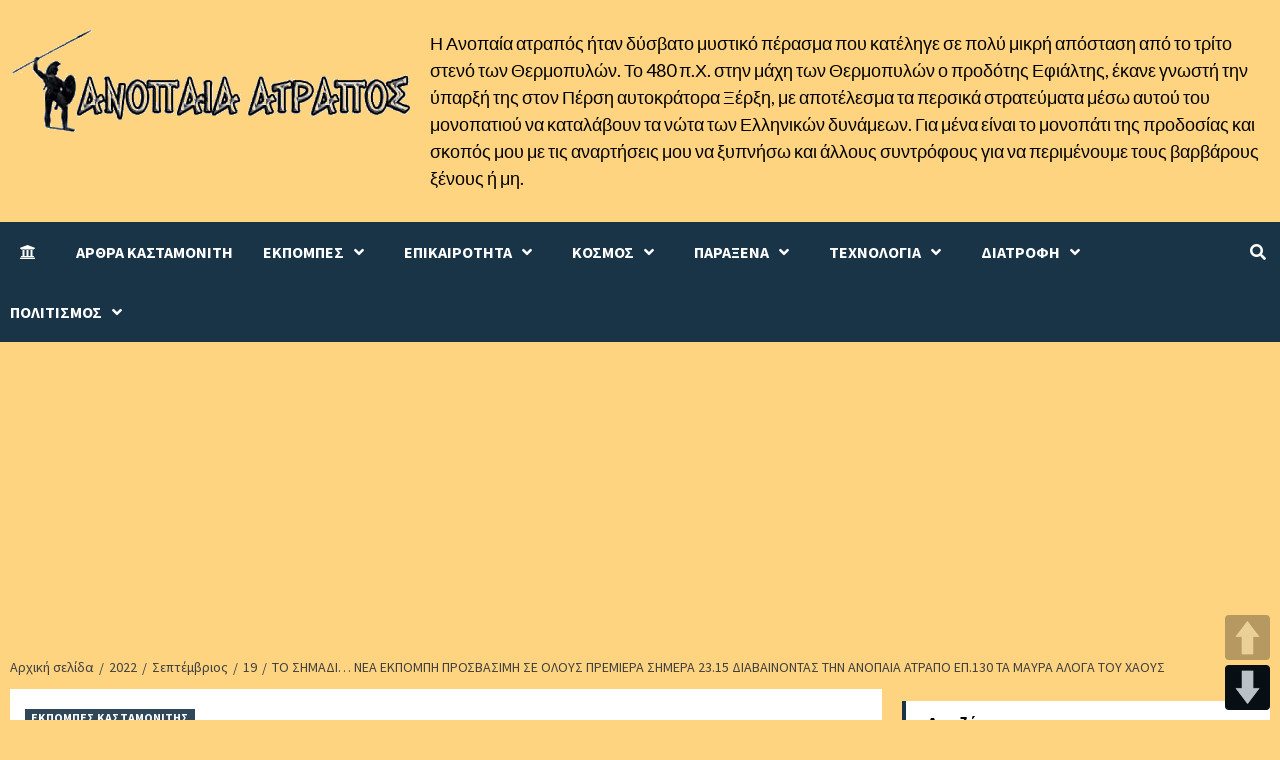

--- FILE ---
content_type: text/html; charset=UTF-8
request_url: https://ckastamonitis.com/2022/09/19/to-simadi-nea-ekpompi-prosvasimi-se-oloys-premiera-simera-23-15-diavainontas-tin-anopaia-atrapo-ep-130-ta-mayra-aloga-toy-chaoys/
body_size: 26226
content:
<!doctype html>
<html lang="el">
<head>
    <meta charset="UTF-8">
    <meta name="viewport" content="width=device-width, initial-scale=1">
    <link rel="profile" href="https://gmpg.org/xfn/11">

	 <meta content='global' name='distribution'/>
     <meta content='1 days' name='revisit'/>
     <meta content='1 days' name='revisit-after'/>
     <meta content='document' name='resource-type'/>
     <meta content='all' name='audience'/>
     <meta content='general' name='rating'/>
     <meta content='all' name='robots'/>
     <meta content='index, follow' name='robots'/>
     <meta content='en' name='language'/>
     <meta content='US' name='country'/>
     <meta content='ckastamonitis' name='author'/> 
     <meta content='Index,follow' name='Robots'/>
     <meta content='ALL' name='SPIDERS'/>
     <meta content='ALL' name='WEBCRAWLERS'/> 
     <meta content='en,el' name='language'/>
     <meta content='US,gr' name='country'/> 
     <meta content='ckastamonitis /www.ckastamonitis.com' name='author'/>
     <meta http-equiv="Content-Language" content="gr" />
     <meta name="author" content="ckastamonitis">
     <meta name="allow-search" content="yes" />
     <meta name="robots" content="all, index, follow" />
     <meta name="Copyright" content="ckastamonitis" />
     <meta name="author" content="ckastamonitis" />
     <meta name="Rating" content="General" />
     <meta name="document-rating" content="Child Safe" />
     <meta name="document-distribution" content="Global" />
     <meta name="audience" content="all" />
     <meta name="document-type" content="Public" />
     <meta name="revisit-after" content="1" />

	
	
	
    <title>ΤΟ ΣΗΜΑΔΙ&#8230;  ΝΕΑ ΕΚΠΟΜΠΗ ΠΡΟΣΒΑΣΙΜΗ ΣΕ ΟΛΟΥΣ ΠΡΕΜΙΕΡΑ ΣΗΜΕΡΑ 23.15 ΔΙΑΒΑΙΝΟΝΤΑΣ ΤΗΝ ΑΝΟΠΑΙΑ ΑΤΡΑΠΟ ΕΠ.130 ΤΑ ΜΑΥΡΑ ΑΛΟΓΑ ΤΟΥ ΧΑΟΥΣ &#8211; Ανοπαία ατραπός</title>
<style>
#wpadminbar #wp-admin-bar-wccp_free_top_button .ab-icon:before {
	content: "\f160";
	color: #02CA02;
	top: 3px;
}
#wpadminbar #wp-admin-bar-wccp_free_top_button .ab-icon {
	transform: rotate(45deg);
}
</style>
<meta name='robots' content='max-image-preview:large' />
	<style>img:is([sizes="auto" i], [sizes^="auto," i]) { contain-intrinsic-size: 3000px 1500px }</style>
	<link rel='dns-prefetch' href='//translate.google.com' />
<link rel='dns-prefetch' href='//stats.wp.com' />
<link rel='dns-prefetch' href='//fonts.googleapis.com' />
<link rel="alternate" type="application/rss+xml" title="Ροή RSS &raquo; Ανοπαία ατραπός" href="https://ckastamonitis.com/feed/" />
<link rel="alternate" type="application/rss+xml" title="Ροή Σχολίων &raquo; Ανοπαία ατραπός" href="https://ckastamonitis.com/comments/feed/" />
<link rel="alternate" type="application/rss+xml" title="Ροή Σχολίων Ανοπαία ατραπός &raquo; ΤΟ ΣΗΜΑΔΙ&#8230;  ΝΕΑ ΕΚΠΟΜΠΗ ΠΡΟΣΒΑΣΙΜΗ ΣΕ ΟΛΟΥΣ ΠΡΕΜΙΕΡΑ ΣΗΜΕΡΑ 23.15 ΔΙΑΒΑΙΝΟΝΤΑΣ ΤΗΝ ΑΝΟΠΑΙΑ ΑΤΡΑΠΟ ΕΠ.130 ΤΑ ΜΑΥΡΑ ΑΛΟΓΑ ΤΟΥ ΧΑΟΥΣ" href="https://ckastamonitis.com/2022/09/19/to-simadi-nea-ekpompi-prosvasimi-se-oloys-premiera-simera-23-15-diavainontas-tin-anopaia-atrapo-ep-130-ta-mayra-aloga-toy-chaoys/feed/" />
<script type="text/javascript">
/* <![CDATA[ */
window._wpemojiSettings = {"baseUrl":"https:\/\/s.w.org\/images\/core\/emoji\/16.0.1\/72x72\/","ext":".png","svgUrl":"https:\/\/s.w.org\/images\/core\/emoji\/16.0.1\/svg\/","svgExt":".svg","source":{"concatemoji":"https:\/\/ckastamonitis.com\/wp-includes\/js\/wp-emoji-release.min.js?ver=6.8.3"}};
/*! This file is auto-generated */
!function(s,n){var o,i,e;function c(e){try{var t={supportTests:e,timestamp:(new Date).valueOf()};sessionStorage.setItem(o,JSON.stringify(t))}catch(e){}}function p(e,t,n){e.clearRect(0,0,e.canvas.width,e.canvas.height),e.fillText(t,0,0);var t=new Uint32Array(e.getImageData(0,0,e.canvas.width,e.canvas.height).data),a=(e.clearRect(0,0,e.canvas.width,e.canvas.height),e.fillText(n,0,0),new Uint32Array(e.getImageData(0,0,e.canvas.width,e.canvas.height).data));return t.every(function(e,t){return e===a[t]})}function u(e,t){e.clearRect(0,0,e.canvas.width,e.canvas.height),e.fillText(t,0,0);for(var n=e.getImageData(16,16,1,1),a=0;a<n.data.length;a++)if(0!==n.data[a])return!1;return!0}function f(e,t,n,a){switch(t){case"flag":return n(e,"\ud83c\udff3\ufe0f\u200d\u26a7\ufe0f","\ud83c\udff3\ufe0f\u200b\u26a7\ufe0f")?!1:!n(e,"\ud83c\udde8\ud83c\uddf6","\ud83c\udde8\u200b\ud83c\uddf6")&&!n(e,"\ud83c\udff4\udb40\udc67\udb40\udc62\udb40\udc65\udb40\udc6e\udb40\udc67\udb40\udc7f","\ud83c\udff4\u200b\udb40\udc67\u200b\udb40\udc62\u200b\udb40\udc65\u200b\udb40\udc6e\u200b\udb40\udc67\u200b\udb40\udc7f");case"emoji":return!a(e,"\ud83e\udedf")}return!1}function g(e,t,n,a){var r="undefined"!=typeof WorkerGlobalScope&&self instanceof WorkerGlobalScope?new OffscreenCanvas(300,150):s.createElement("canvas"),o=r.getContext("2d",{willReadFrequently:!0}),i=(o.textBaseline="top",o.font="600 32px Arial",{});return e.forEach(function(e){i[e]=t(o,e,n,a)}),i}function t(e){var t=s.createElement("script");t.src=e,t.defer=!0,s.head.appendChild(t)}"undefined"!=typeof Promise&&(o="wpEmojiSettingsSupports",i=["flag","emoji"],n.supports={everything:!0,everythingExceptFlag:!0},e=new Promise(function(e){s.addEventListener("DOMContentLoaded",e,{once:!0})}),new Promise(function(t){var n=function(){try{var e=JSON.parse(sessionStorage.getItem(o));if("object"==typeof e&&"number"==typeof e.timestamp&&(new Date).valueOf()<e.timestamp+604800&&"object"==typeof e.supportTests)return e.supportTests}catch(e){}return null}();if(!n){if("undefined"!=typeof Worker&&"undefined"!=typeof OffscreenCanvas&&"undefined"!=typeof URL&&URL.createObjectURL&&"undefined"!=typeof Blob)try{var e="postMessage("+g.toString()+"("+[JSON.stringify(i),f.toString(),p.toString(),u.toString()].join(",")+"));",a=new Blob([e],{type:"text/javascript"}),r=new Worker(URL.createObjectURL(a),{name:"wpTestEmojiSupports"});return void(r.onmessage=function(e){c(n=e.data),r.terminate(),t(n)})}catch(e){}c(n=g(i,f,p,u))}t(n)}).then(function(e){for(var t in e)n.supports[t]=e[t],n.supports.everything=n.supports.everything&&n.supports[t],"flag"!==t&&(n.supports.everythingExceptFlag=n.supports.everythingExceptFlag&&n.supports[t]);n.supports.everythingExceptFlag=n.supports.everythingExceptFlag&&!n.supports.flag,n.DOMReady=!1,n.readyCallback=function(){n.DOMReady=!0}}).then(function(){return e}).then(function(){var e;n.supports.everything||(n.readyCallback(),(e=n.source||{}).concatemoji?t(e.concatemoji):e.wpemoji&&e.twemoji&&(t(e.twemoji),t(e.wpemoji)))}))}((window,document),window._wpemojiSettings);
/* ]]> */
</script>
<style id='wp-emoji-styles-inline-css' type='text/css'>

	img.wp-smiley, img.emoji {
		display: inline !important;
		border: none !important;
		box-shadow: none !important;
		height: 1em !important;
		width: 1em !important;
		margin: 0 0.07em !important;
		vertical-align: -0.1em !important;
		background: none !important;
		padding: 0 !important;
	}
</style>
<link rel='stylesheet' id='wp-block-library-css' href='https://ckastamonitis.com/wp-includes/css/dist/block-library/style.min.css?ver=6.8.3' type='text/css' media='all' />
<style id='classic-theme-styles-inline-css' type='text/css'>
/*! This file is auto-generated */
.wp-block-button__link{color:#fff;background-color:#32373c;border-radius:9999px;box-shadow:none;text-decoration:none;padding:calc(.667em + 2px) calc(1.333em + 2px);font-size:1.125em}.wp-block-file__button{background:#32373c;color:#fff;text-decoration:none}
</style>
<style id='global-styles-inline-css' type='text/css'>
:root{--wp--preset--aspect-ratio--square: 1;--wp--preset--aspect-ratio--4-3: 4/3;--wp--preset--aspect-ratio--3-4: 3/4;--wp--preset--aspect-ratio--3-2: 3/2;--wp--preset--aspect-ratio--2-3: 2/3;--wp--preset--aspect-ratio--16-9: 16/9;--wp--preset--aspect-ratio--9-16: 9/16;--wp--preset--color--black: #000000;--wp--preset--color--cyan-bluish-gray: #abb8c3;--wp--preset--color--white: #ffffff;--wp--preset--color--pale-pink: #f78da7;--wp--preset--color--vivid-red: #cf2e2e;--wp--preset--color--luminous-vivid-orange: #ff6900;--wp--preset--color--luminous-vivid-amber: #fcb900;--wp--preset--color--light-green-cyan: #7bdcb5;--wp--preset--color--vivid-green-cyan: #00d084;--wp--preset--color--pale-cyan-blue: #8ed1fc;--wp--preset--color--vivid-cyan-blue: #0693e3;--wp--preset--color--vivid-purple: #9b51e0;--wp--preset--gradient--vivid-cyan-blue-to-vivid-purple: linear-gradient(135deg,rgba(6,147,227,1) 0%,rgb(155,81,224) 100%);--wp--preset--gradient--light-green-cyan-to-vivid-green-cyan: linear-gradient(135deg,rgb(122,220,180) 0%,rgb(0,208,130) 100%);--wp--preset--gradient--luminous-vivid-amber-to-luminous-vivid-orange: linear-gradient(135deg,rgba(252,185,0,1) 0%,rgba(255,105,0,1) 100%);--wp--preset--gradient--luminous-vivid-orange-to-vivid-red: linear-gradient(135deg,rgba(255,105,0,1) 0%,rgb(207,46,46) 100%);--wp--preset--gradient--very-light-gray-to-cyan-bluish-gray: linear-gradient(135deg,rgb(238,238,238) 0%,rgb(169,184,195) 100%);--wp--preset--gradient--cool-to-warm-spectrum: linear-gradient(135deg,rgb(74,234,220) 0%,rgb(151,120,209) 20%,rgb(207,42,186) 40%,rgb(238,44,130) 60%,rgb(251,105,98) 80%,rgb(254,248,76) 100%);--wp--preset--gradient--blush-light-purple: linear-gradient(135deg,rgb(255,206,236) 0%,rgb(152,150,240) 100%);--wp--preset--gradient--blush-bordeaux: linear-gradient(135deg,rgb(254,205,165) 0%,rgb(254,45,45) 50%,rgb(107,0,62) 100%);--wp--preset--gradient--luminous-dusk: linear-gradient(135deg,rgb(255,203,112) 0%,rgb(199,81,192) 50%,rgb(65,88,208) 100%);--wp--preset--gradient--pale-ocean: linear-gradient(135deg,rgb(255,245,203) 0%,rgb(182,227,212) 50%,rgb(51,167,181) 100%);--wp--preset--gradient--electric-grass: linear-gradient(135deg,rgb(202,248,128) 0%,rgb(113,206,126) 100%);--wp--preset--gradient--midnight: linear-gradient(135deg,rgb(2,3,129) 0%,rgb(40,116,252) 100%);--wp--preset--font-size--small: 13px;--wp--preset--font-size--medium: 20px;--wp--preset--font-size--large: 36px;--wp--preset--font-size--x-large: 42px;--wp--preset--spacing--20: 0.44rem;--wp--preset--spacing--30: 0.67rem;--wp--preset--spacing--40: 1rem;--wp--preset--spacing--50: 1.5rem;--wp--preset--spacing--60: 2.25rem;--wp--preset--spacing--70: 3.38rem;--wp--preset--spacing--80: 5.06rem;--wp--preset--shadow--natural: 6px 6px 9px rgba(0, 0, 0, 0.2);--wp--preset--shadow--deep: 12px 12px 50px rgba(0, 0, 0, 0.4);--wp--preset--shadow--sharp: 6px 6px 0px rgba(0, 0, 0, 0.2);--wp--preset--shadow--outlined: 6px 6px 0px -3px rgba(255, 255, 255, 1), 6px 6px rgba(0, 0, 0, 1);--wp--preset--shadow--crisp: 6px 6px 0px rgba(0, 0, 0, 1);}:where(.is-layout-flex){gap: 0.5em;}:where(.is-layout-grid){gap: 0.5em;}body .is-layout-flex{display: flex;}.is-layout-flex{flex-wrap: wrap;align-items: center;}.is-layout-flex > :is(*, div){margin: 0;}body .is-layout-grid{display: grid;}.is-layout-grid > :is(*, div){margin: 0;}:where(.wp-block-columns.is-layout-flex){gap: 2em;}:where(.wp-block-columns.is-layout-grid){gap: 2em;}:where(.wp-block-post-template.is-layout-flex){gap: 1.25em;}:where(.wp-block-post-template.is-layout-grid){gap: 1.25em;}.has-black-color{color: var(--wp--preset--color--black) !important;}.has-cyan-bluish-gray-color{color: var(--wp--preset--color--cyan-bluish-gray) !important;}.has-white-color{color: var(--wp--preset--color--white) !important;}.has-pale-pink-color{color: var(--wp--preset--color--pale-pink) !important;}.has-vivid-red-color{color: var(--wp--preset--color--vivid-red) !important;}.has-luminous-vivid-orange-color{color: var(--wp--preset--color--luminous-vivid-orange) !important;}.has-luminous-vivid-amber-color{color: var(--wp--preset--color--luminous-vivid-amber) !important;}.has-light-green-cyan-color{color: var(--wp--preset--color--light-green-cyan) !important;}.has-vivid-green-cyan-color{color: var(--wp--preset--color--vivid-green-cyan) !important;}.has-pale-cyan-blue-color{color: var(--wp--preset--color--pale-cyan-blue) !important;}.has-vivid-cyan-blue-color{color: var(--wp--preset--color--vivid-cyan-blue) !important;}.has-vivid-purple-color{color: var(--wp--preset--color--vivid-purple) !important;}.has-black-background-color{background-color: var(--wp--preset--color--black) !important;}.has-cyan-bluish-gray-background-color{background-color: var(--wp--preset--color--cyan-bluish-gray) !important;}.has-white-background-color{background-color: var(--wp--preset--color--white) !important;}.has-pale-pink-background-color{background-color: var(--wp--preset--color--pale-pink) !important;}.has-vivid-red-background-color{background-color: var(--wp--preset--color--vivid-red) !important;}.has-luminous-vivid-orange-background-color{background-color: var(--wp--preset--color--luminous-vivid-orange) !important;}.has-luminous-vivid-amber-background-color{background-color: var(--wp--preset--color--luminous-vivid-amber) !important;}.has-light-green-cyan-background-color{background-color: var(--wp--preset--color--light-green-cyan) !important;}.has-vivid-green-cyan-background-color{background-color: var(--wp--preset--color--vivid-green-cyan) !important;}.has-pale-cyan-blue-background-color{background-color: var(--wp--preset--color--pale-cyan-blue) !important;}.has-vivid-cyan-blue-background-color{background-color: var(--wp--preset--color--vivid-cyan-blue) !important;}.has-vivid-purple-background-color{background-color: var(--wp--preset--color--vivid-purple) !important;}.has-black-border-color{border-color: var(--wp--preset--color--black) !important;}.has-cyan-bluish-gray-border-color{border-color: var(--wp--preset--color--cyan-bluish-gray) !important;}.has-white-border-color{border-color: var(--wp--preset--color--white) !important;}.has-pale-pink-border-color{border-color: var(--wp--preset--color--pale-pink) !important;}.has-vivid-red-border-color{border-color: var(--wp--preset--color--vivid-red) !important;}.has-luminous-vivid-orange-border-color{border-color: var(--wp--preset--color--luminous-vivid-orange) !important;}.has-luminous-vivid-amber-border-color{border-color: var(--wp--preset--color--luminous-vivid-amber) !important;}.has-light-green-cyan-border-color{border-color: var(--wp--preset--color--light-green-cyan) !important;}.has-vivid-green-cyan-border-color{border-color: var(--wp--preset--color--vivid-green-cyan) !important;}.has-pale-cyan-blue-border-color{border-color: var(--wp--preset--color--pale-cyan-blue) !important;}.has-vivid-cyan-blue-border-color{border-color: var(--wp--preset--color--vivid-cyan-blue) !important;}.has-vivid-purple-border-color{border-color: var(--wp--preset--color--vivid-purple) !important;}.has-vivid-cyan-blue-to-vivid-purple-gradient-background{background: var(--wp--preset--gradient--vivid-cyan-blue-to-vivid-purple) !important;}.has-light-green-cyan-to-vivid-green-cyan-gradient-background{background: var(--wp--preset--gradient--light-green-cyan-to-vivid-green-cyan) !important;}.has-luminous-vivid-amber-to-luminous-vivid-orange-gradient-background{background: var(--wp--preset--gradient--luminous-vivid-amber-to-luminous-vivid-orange) !important;}.has-luminous-vivid-orange-to-vivid-red-gradient-background{background: var(--wp--preset--gradient--luminous-vivid-orange-to-vivid-red) !important;}.has-very-light-gray-to-cyan-bluish-gray-gradient-background{background: var(--wp--preset--gradient--very-light-gray-to-cyan-bluish-gray) !important;}.has-cool-to-warm-spectrum-gradient-background{background: var(--wp--preset--gradient--cool-to-warm-spectrum) !important;}.has-blush-light-purple-gradient-background{background: var(--wp--preset--gradient--blush-light-purple) !important;}.has-blush-bordeaux-gradient-background{background: var(--wp--preset--gradient--blush-bordeaux) !important;}.has-luminous-dusk-gradient-background{background: var(--wp--preset--gradient--luminous-dusk) !important;}.has-pale-ocean-gradient-background{background: var(--wp--preset--gradient--pale-ocean) !important;}.has-electric-grass-gradient-background{background: var(--wp--preset--gradient--electric-grass) !important;}.has-midnight-gradient-background{background: var(--wp--preset--gradient--midnight) !important;}.has-small-font-size{font-size: var(--wp--preset--font-size--small) !important;}.has-medium-font-size{font-size: var(--wp--preset--font-size--medium) !important;}.has-large-font-size{font-size: var(--wp--preset--font-size--large) !important;}.has-x-large-font-size{font-size: var(--wp--preset--font-size--x-large) !important;}
:where(.wp-block-post-template.is-layout-flex){gap: 1.25em;}:where(.wp-block-post-template.is-layout-grid){gap: 1.25em;}
:where(.wp-block-columns.is-layout-flex){gap: 2em;}:where(.wp-block-columns.is-layout-grid){gap: 2em;}
:root :where(.wp-block-pullquote){font-size: 1.5em;line-height: 1.6;}
</style>
<link rel='stylesheet' id='contact-form-7-css' href='https://ckastamonitis.com/wp-content/plugins/contact-form-7/includes/css/styles.css?ver=5.7.7' type='text/css' media='all' />
<link rel='stylesheet' id='google-language-translator-css' href='https://ckastamonitis.com/wp-content/plugins/google-language-translator/css/style.css?ver=6.0.20' type='text/css' media='' />
<link rel='stylesheet' id='pageScrollButtonsStyle-css' href='https://ckastamonitis.com/wp-content/plugins/smooth-page-scroll-updown-buttons/assets/css/smooth-page-scroll-updown-buttons.css?ver=1.4.2' type='text/css' media='all' />
<link rel='stylesheet' id='font-awesome-v5-css' href='https://ckastamonitis.com/wp-content/themes/anopaia-atrapos-2021/assets/font-awesome-v5/css/fontawesome-all.min.css?ver=6.8.3' type='text/css' media='all' />
<link rel='stylesheet' id='bootstrap-css' href='https://ckastamonitis.com/wp-content/themes/anopaia-atrapos-2021/assets/bootstrap/css/bootstrap.min.css?ver=6.8.3' type='text/css' media='all' />
<link rel='stylesheet' id='slick-css' href='https://ckastamonitis.com/wp-content/themes/anopaia-atrapos-2021/assets/slick/css/slick.css?ver=6.8.3' type='text/css' media='all' />
<link rel='stylesheet' id='ck-google-fonts-css' href='https://fonts.googleapis.com/css?family=Source%20Sans%20Pro:400,400i,700,700i|Lato:400,300,400italic,900,700&#038;subset=latin,latin-ext' type='text/css' media='all' />
<link rel='stylesheet' id='ck-style-css' href='https://ckastamonitis.com/wp-content/themes/anopaia-atrapos-2021/style.css?ver=6.8.3' type='text/css' media='all' />
<script type="text/javascript" id="append_link-js-extra">
/* <![CDATA[ */
var append_link = {"read_more":"\u03a4\u039f \u0395\u0399\u0394\u0391\u039c\u0395 \u0395\u0394\u03a9 : %link%","prepend_break":"2","use_title":"false","add_site_name":"true","site_name":"\u0391\u03bd\u03bf\u03c0\u03b1\u03af\u03b1 \u03b1\u03c4\u03c1\u03b1\u03c0\u03cc\u03c2","site_url":"https:\/\/ckastamonitis.com","always_link_site":"false"};
/* ]]> */
</script>
<script type="text/javascript" src="https://ckastamonitis.com/wp-content/plugins/append-link-on-copy/js/append_link.js?ver=6.8.3" id="append_link-js"></script>
<script type="text/javascript" src="https://ckastamonitis.com/wp-includes/js/jquery/jquery.min.js?ver=3.7.1" id="jquery-core-js"></script>
<script type="text/javascript" src="https://ckastamonitis.com/wp-includes/js/jquery/jquery-migrate.min.js?ver=3.4.1" id="jquery-migrate-js"></script>
<link rel="https://api.w.org/" href="https://ckastamonitis.com/wp-json/" /><link rel="alternate" title="JSON" type="application/json" href="https://ckastamonitis.com/wp-json/wp/v2/posts/18434" /><link rel="EditURI" type="application/rsd+xml" title="RSD" href="https://ckastamonitis.com/xmlrpc.php?rsd" />
<meta name="generator" content="WordPress 6.8.3" />
<link rel="canonical" href="https://ckastamonitis.com/2022/09/19/to-simadi-nea-ekpompi-prosvasimi-se-oloys-premiera-simera-23-15-diavainontas-tin-anopaia-atrapo-ep-130-ta-mayra-aloga-toy-chaoys/" />
<link rel='shortlink' href='https://wp.me/parhtp-4Nk' />
<link rel="alternate" title="oEmbed (JSON)" type="application/json+oembed" href="https://ckastamonitis.com/wp-json/oembed/1.0/embed?url=https%3A%2F%2Fckastamonitis.com%2F2022%2F09%2F19%2Fto-simadi-nea-ekpompi-prosvasimi-se-oloys-premiera-simera-23-15-diavainontas-tin-anopaia-atrapo-ep-130-ta-mayra-aloga-toy-chaoys%2F" />
<link rel="alternate" title="oEmbed (XML)" type="text/xml+oembed" href="https://ckastamonitis.com/wp-json/oembed/1.0/embed?url=https%3A%2F%2Fckastamonitis.com%2F2022%2F09%2F19%2Fto-simadi-nea-ekpompi-prosvasimi-se-oloys-premiera-simera-23-15-diavainontas-tin-anopaia-atrapo-ep-130-ta-mayra-aloga-toy-chaoys%2F&#038;format=xml" />

            <!--/ Facebook Thumb Fixer Open Graph /-->
            <meta property="og:type" content="article" />
            <meta property="og:url" content="https://ckastamonitis.com/2022/09/19/to-simadi-nea-ekpompi-prosvasimi-se-oloys-premiera-simera-23-15-diavainontas-tin-anopaia-atrapo-ep-130-ta-mayra-aloga-toy-chaoys/" />
            <meta property="og:title" content="ΤΟ ΣΗΜΑΔΙ&#8230;  ΝΕΑ ΕΚΠΟΜΠΗ ΠΡΟΣΒΑΣΙΜΗ ΣΕ ΟΛΟΥΣ ΠΡΕΜΙΕΡΑ ΣΗΜΕΡΑ 23.15 ΔΙΑΒΑΙΝΟΝΤΑΣ ΤΗΝ ΑΝΟΠΑΙΑ ΑΤΡΑΠΟ ΕΠ.130 ΤΑ ΜΑΥΡΑ ΑΛΟΓΑ ΤΟΥ ΧΑΟΥΣ" />
            <meta property="og:description" content="ΤΟ ΣΗΜΑΔΙ&#8230; ΝΕΑ ΕΚΠΟΜΠΗ ΠΡΟΣΒΑΣΙΜΗ ΣΕ ΟΛΟΥΣ ΠΡΕΜΙΕΡΑ ΣΗΜΕΡΑ 23.15 ΔΙΑΒΑΙΝΟΝΤΑΣ ΤΗΝ ΑΝΟΠΑΙΑ ΑΤΡΑΠΟ ΕΠ.130..." />
            <meta property="og:site_name" content="Ανοπαία ατραπός" />
            <meta property="og:image" content="https://ckastamonitis.com/wp-content/uploads/2018/11/logo-ck-big.jpg" />
            <meta property="og:image:alt" content="" />
            <meta property="og:image:width" content="" />
            <meta property="og:image:height" content="" />

            <meta itemscope itemtype="article" />
            <meta itemprop="description" content="ΤΟ ΣΗΜΑΔΙ&#8230; ΝΕΑ ΕΚΠΟΜΠΗ ΠΡΟΣΒΑΣΙΜΗ ΣΕ ΟΛΟΥΣ ΠΡΕΜΙΕΡΑ ΣΗΜΕΡΑ 23.15 ΔΙΑΒΑΙΝΟΝΤΑΣ ΤΗΝ ΑΝΟΠΑΙΑ ΑΤΡΑΠΟ ΕΠ.130..." />
            <meta itemprop="image" content="https://ckastamonitis.com/wp-content/uploads/2018/11/logo-ck-big.jpg" />

            <meta name="twitter:card" content="summary_large_image" />
            <meta name="twitter:url" content="https://ckastamonitis.com/2022/09/19/to-simadi-nea-ekpompi-prosvasimi-se-oloys-premiera-simera-23-15-diavainontas-tin-anopaia-atrapo-ep-130-ta-mayra-aloga-toy-chaoys/" />
            <meta name="twitter:title" content="ΤΟ ΣΗΜΑΔΙ&#8230;  ΝΕΑ ΕΚΠΟΜΠΗ ΠΡΟΣΒΑΣΙΜΗ ΣΕ ΟΛΟΥΣ ΠΡΕΜΙΕΡΑ ΣΗΜΕΡΑ 23.15 ΔΙΑΒΑΙΝΟΝΤΑΣ ΤΗΝ ΑΝΟΠΑΙΑ ΑΤΡΑΠΟ ΕΠ.130 ΤΑ ΜΑΥΡΑ ΑΛΟΓΑ ΤΟΥ ΧΑΟΥΣ" />
            <meta name="twitter:description" content="ΤΟ ΣΗΜΑΔΙ&#8230; ΝΕΑ ΕΚΠΟΜΠΗ ΠΡΟΣΒΑΣΙΜΗ ΣΕ ΟΛΟΥΣ ΠΡΕΜΙΕΡΑ ΣΗΜΕΡΑ 23.15 ΔΙΑΒΑΙΝΟΝΤΑΣ ΤΗΝ ΑΝΟΠΑΙΑ ΑΤΡΑΠΟ ΕΠ.130..." />
            <meta name="twitter:image" content="" />
            

<style>#google_language_translator{width:auto!important;}div.skiptranslate.goog-te-gadget{display:inline!important;}.goog-tooltip{display: none!important;}.goog-tooltip:hover{display: none!important;}.goog-text-highlight{background-color:transparent!important;border:none!important;box-shadow:none!important;}#google_language_translator select.goog-te-combo{color:#32373c;}#flags{display:none;}#google_language_translator{color:transparent;}body{top:0px!important;}#goog-gt-{display:none!important;}font font{background-color:transparent!important;box-shadow:none!important;position:initial!important;}#glt-translate-trigger{left:20px;right:auto;}#glt-translate-trigger > span{color:#ffffff;}#glt-translate-trigger{background:#f89406;}</style><script id="wpcp_disable_selection" type="text/javascript">
var image_save_msg='You are not allowed to save images!';
	var no_menu_msg='Context Menu disabled!';
	var smessage = "";

function disableEnterKey(e)
{
	var elemtype = e.target.tagName;
	
	elemtype = elemtype.toUpperCase();
	
	if (elemtype == "TEXT" || elemtype == "TEXTAREA" || elemtype == "INPUT" || elemtype == "PASSWORD" || elemtype == "SELECT" || elemtype == "OPTION" || elemtype == "EMBED")
	{
		elemtype = 'TEXT';
	}
	
	if (e.ctrlKey){
     var key;
     if(window.event)
          key = window.event.keyCode;     //IE
     else
          key = e.which;     //firefox (97)
    //if (key != 17) alert(key);
     if (elemtype!= 'TEXT' && (key == 97 || key == 65 || key == 67 || key == 99 || key == 88 || key == 120 || key == 26 || key == 85  || key == 86 || key == 83 || key == 43 || key == 73))
     {
		if(wccp_free_iscontenteditable(e)) return true;
		show_wpcp_message('You are not allowed to copy content or view source');
		return false;
     }else
     	return true;
     }
}


/*For contenteditable tags*/
function wccp_free_iscontenteditable(e)
{
	var e = e || window.event; // also there is no e.target property in IE. instead IE uses window.event.srcElement
  	
	var target = e.target || e.srcElement;

	var elemtype = e.target.nodeName;
	
	elemtype = elemtype.toUpperCase();
	
	var iscontenteditable = "false";
		
	if(typeof target.getAttribute!="undefined" ) iscontenteditable = target.getAttribute("contenteditable"); // Return true or false as string
	
	var iscontenteditable2 = false;
	
	if(typeof target.isContentEditable!="undefined" ) iscontenteditable2 = target.isContentEditable; // Return true or false as boolean

	if(target.parentElement.isContentEditable) iscontenteditable2 = true;
	
	if (iscontenteditable == "true" || iscontenteditable2 == true)
	{
		if(typeof target.style!="undefined" ) target.style.cursor = "text";
		
		return true;
	}
}

////////////////////////////////////
function disable_copy(e)
{	
	var e = e || window.event; // also there is no e.target property in IE. instead IE uses window.event.srcElement
	
	var elemtype = e.target.tagName;
	
	elemtype = elemtype.toUpperCase();
	
	if (elemtype == "TEXT" || elemtype == "TEXTAREA" || elemtype == "INPUT" || elemtype == "PASSWORD" || elemtype == "SELECT" || elemtype == "OPTION" || elemtype == "EMBED")
	{
		elemtype = 'TEXT';
	}
	
	if(wccp_free_iscontenteditable(e)) return true;
	
	var isSafari = /Safari/.test(navigator.userAgent) && /Apple Computer/.test(navigator.vendor);
	
	var checker_IMG = '';
	if (elemtype == "IMG" && checker_IMG == 'checked' && e.detail >= 2) {show_wpcp_message(alertMsg_IMG);return false;}
	if (elemtype != "TEXT")
	{
		if (smessage !== "" && e.detail == 2)
			show_wpcp_message(smessage);
		
		if (isSafari)
			return true;
		else
			return false;
	}	
}

//////////////////////////////////////////
function disable_copy_ie()
{
	var e = e || window.event;
	var elemtype = window.event.srcElement.nodeName;
	elemtype = elemtype.toUpperCase();
	if(wccp_free_iscontenteditable(e)) return true;
	if (elemtype == "IMG") {show_wpcp_message(alertMsg_IMG);return false;}
	if (elemtype != "TEXT" && elemtype != "TEXTAREA" && elemtype != "INPUT" && elemtype != "PASSWORD" && elemtype != "SELECT" && elemtype != "OPTION" && elemtype != "EMBED")
	{
		return false;
	}
}	
function reEnable()
{
	return true;
}
document.onkeydown = disableEnterKey;
document.onselectstart = disable_copy_ie;
if(navigator.userAgent.indexOf('MSIE')==-1)
{
	document.onmousedown = disable_copy;
	document.onclick = reEnable;
}
function disableSelection(target)
{
    //For IE This code will work
    if (typeof target.onselectstart!="undefined")
    target.onselectstart = disable_copy_ie;
    
    //For Firefox This code will work
    else if (typeof target.style.MozUserSelect!="undefined")
    {target.style.MozUserSelect="none";}
    
    //All other  (ie: Opera) This code will work
    else
    target.onmousedown=function(){return false}
    target.style.cursor = "default";
}
//Calling the JS function directly just after body load
window.onload = function(){disableSelection(document.body);};

//////////////////special for safari Start////////////////
var onlongtouch;
var timer;
var touchduration = 1000; //length of time we want the user to touch before we do something

var elemtype = "";
function touchstart(e) {
	var e = e || window.event;
  // also there is no e.target property in IE.
  // instead IE uses window.event.srcElement
  	var target = e.target || e.srcElement;
	
	elemtype = window.event.srcElement.nodeName;
	
	elemtype = elemtype.toUpperCase();
	
	if(!wccp_pro_is_passive()) e.preventDefault();
	if (!timer) {
		timer = setTimeout(onlongtouch, touchduration);
	}
}

function touchend() {
    //stops short touches from firing the event
    if (timer) {
        clearTimeout(timer);
        timer = null;
    }
	onlongtouch();
}

onlongtouch = function(e) { //this will clear the current selection if anything selected
	
	if (elemtype != "TEXT" && elemtype != "TEXTAREA" && elemtype != "INPUT" && elemtype != "PASSWORD" && elemtype != "SELECT" && elemtype != "EMBED" && elemtype != "OPTION")	
	{
		if (window.getSelection) {
			if (window.getSelection().empty) {  // Chrome
			window.getSelection().empty();
			} else if (window.getSelection().removeAllRanges) {  // Firefox
			window.getSelection().removeAllRanges();
			}
		} else if (document.selection) {  // IE?
			document.selection.empty();
		}
		return false;
	}
};

document.addEventListener("DOMContentLoaded", function(event) { 
    window.addEventListener("touchstart", touchstart, false);
    window.addEventListener("touchend", touchend, false);
});

function wccp_pro_is_passive() {

  var cold = false,
  hike = function() {};

  try {
	  const object1 = {};
  var aid = Object.defineProperty(object1, 'passive', {
  get() {cold = true}
  });
  window.addEventListener('test', hike, aid);
  window.removeEventListener('test', hike, aid);
  } catch (e) {}

  return cold;
}
/*special for safari End*/
</script>
<script id="wpcp_disable_Right_Click" type="text/javascript">
document.ondragstart = function() { return false;}
	function nocontext(e) {
	   return false;
	}
	document.oncontextmenu = nocontext;
</script>
	<style>img#wpstats{display:none}</style>
		<link rel="pingback" href="https://ckastamonitis.com/xmlrpc.php">        <style type="text/css">
                        .site-title,
            .site-description {
                position: absolute;
                clip: rect(1px, 1px, 1px, 1px);
                display: none;
            }

            

        </style>
        <style type="text/css" id="custom-background-css">
body.custom-background { background-color: #ffd480; }
</style>
	<link rel="icon" href="https://ckastamonitis.com/wp-content/uploads/2021/03/ico.png" sizes="32x32" />
<link rel="icon" href="https://ckastamonitis.com/wp-content/uploads/2021/03/ico.png" sizes="192x192" />
<link rel="apple-touch-icon" href="https://ckastamonitis.com/wp-content/uploads/2021/03/ico.png" />
<meta name="msapplication-TileImage" content="https://ckastamonitis.com/wp-content/uploads/2021/03/ico.png" />
<link rel="alternate" type="application/rss+xml" title="RSS" href="https://ckastamonitis.com/rsslatest.xml" /></head>

<body data-rsssl=1 class="wp-singular post-template-default single single-post postid-18434 single-format-standard custom-background wp-custom-logo wp-embed-responsive wp-theme-anopaia-atrapos-2021 unselectable default-content-layout ckthemes-sticky-sidebar single-content-mode-default header-image-default align-content-left">

    <div id="ckthemes-preloader">
        <div id="loader-wrapper"> 
		 <div id="loader"></div>
        </div>
    </div>

<div id="page" class="site">
    <a class="skip-link screen-reader-text" href="#content">Skip to content</a>

    <div class="header-layout-1">
                <header id="masthead" class="site-header">
                        <div class="masthead-banner "
                 data-background="">
                <div class="container">
                    <div class="row">
                        <div class="col-md-4">
                            <div class="site-branding">
                                <a href="https://ckastamonitis.com/" class="custom-logo-link" rel="home"><img width="400" height="102" src="https://ckastamonitis.com/wp-content/uploads/2021/03/anopaia-atrapos-logo.png" class="custom-logo" alt="Ανοπαία ατραπός" decoding="async" srcset="https://ckastamonitis.com/wp-content/uploads/2021/03/anopaia-atrapos-logo.png 400w, https://ckastamonitis.com/wp-content/uploads/2021/03/anopaia-atrapos-logo-300x77.png 300w" sizes="(max-width: 400px) 100vw, 400px" /></a>                                    <p class="site-title font-family-1">
                                        <a href="https://ckastamonitis.com/"
                                           rel="home">Ανοπαία ατραπός</a>
                                    </p>
                                
                                                                    <p class="site-description">Η Ανοπαία ατραπός ήταν δύσβατο μυστικό πέρασμα που κατέληγε σε πολύ μικρή απόσταση από το τρίτο στενό των Θερμοπυλών. Το 480 π.Χ. στην μάχη των Θερμοπυλών ο προδότης Εφιάλτης, έκανε γνωστή την ύπαρξή της στον Πέρση αυτοκράτορα Ξέρξη, με αποτέλεσμα τα περσικά στρατεύματα μέσω αυτού του μονοπατιού να καταλάβουν τα νώτα των Ελληνικών δυνάμεων. Για μένα είναι το μονοπάτι της προδοσίας και σκοπός μου με τις αναρτήσεις μου να ξυπνήσω και άλλους συντρόφους για να περιμένουμε τους βαρβάρους ξένους ή μη.</p>
                                                            </div>
                        </div>
                        <div class="col-md-8">
 
						                        <div class="top-description">
	
<a style="color: #000 !important;text-align:left;font-size:18px;" href="https://ckastamonitis.com" title="Ανοπαία ατραπός  Η Ανοπαία ατραπός ήταν δύσβατο μυστικό πέρασμα που κατέληγε σε πολύ μικρή απόσταση από το τρίτο στενό των Θερμοπυλών. Το 480 π.Χ. στην μάχη των Θερμοπυλών ο προδότης Εφιάλτης, έκανε γνωστή την ύπαρξή της στον Πέρση αυτοκράτορα Ξέρξη, με αποτέλεσμα τα περσικά στρατεύματα μέσω αυτού του μονοπατιού να καταλάβουν τα νώτα των Ελληνικών δυνάμεων. Για μένα είναι το μονοπάτι της προδοσίας και σκοπός μου με τις αναρτήσεις μου να ξυπνήσω και άλλους συντρόφους για να περιμένουμε τους βαρβάρους ξένους ή μη."> Η Ανοπαία ατραπός ήταν δύσβατο μυστικό πέρασμα που κατέληγε σε πολύ μικρή απόσταση από το τρίτο στενό των Θερμοπυλών. Το 480 π.Χ. στην μάχη των Θερμοπυλών ο προδότης Εφιάλτης, έκανε γνωστή την ύπαρξή της στον Πέρση αυτοκράτορα Ξέρξη, με αποτέλεσμα τα περσικά στρατεύματα μέσω αυτού του μονοπατιού να καταλάβουν τα νώτα των Ελληνικών δυνάμεων. Για μένα είναι το μονοπάτι της προδοσίας και σκοπός μου με τις αναρτήσεις μου να ξυπνήσω και άλλους συντρόφους για να περιμένουμε τους βαρβάρους ξένους ή μη. </a> 
							                        </div>
							

                        </div>
                    </div>
                </div>
            </div>
            <nav id="site-navigation" class="main-navigation">
                <div class="container">
                    <div class="row">
                        <div class="kol-12">
                            <div class="navigation-container">

<div class="main-navigation-container-items-wrapper">

                                <button class="toggle-menu" aria-controls="primary-menu" aria-expanded="false">
                                <span class="screen-reader-text">Primary Menu</span>
                                 <i class="ham"></i>
                        </button>
                                <span class="ckthemes-mobile-site-title-wrap">
                            <a href="https://ckastamonitis.com/" class="custom-logo-link" rel="home"><img width="400" height="102" src="https://ckastamonitis.com/wp-content/uploads/2021/03/anopaia-atrapos-logo.png" class="custom-logo" alt="Ανοπαία ατραπός" decoding="async" srcset="https://ckastamonitis.com/wp-content/uploads/2021/03/anopaia-atrapos-logo.png 400w, https://ckastamonitis.com/wp-content/uploads/2021/03/anopaia-atrapos-logo-300x77.png 300w" sizes="(max-width: 400px) 100vw, 400px" /></a>                                    <p class="site-title font-family-1">
                                <a href="https://ckastamonitis.com/"
                                   rel="home">Ανοπαία ατραπός</a>
                            </p>
                        </span>
                                <div class="menu main-menu"><ul id="primary-menu" class="menu"><li class="menu-item" id="w3-home"><a href="https://ckastamonitis.com" title="Ανοπαία ατραπός"><i class="fa fa-university" aria-hidden="true"></i></a></li><li id="menu-item-9785" class="menu-item menu-item-type-taxonomy menu-item-object-category menu-item-9785"><a href="https://ckastamonitis.com/arthra-kastamoniti/">ΑΡΘΡΑ ΚΑΣΤΑΜΟΝΙΤΗ</a></li>
<li id="menu-item-15597" class="menu-item menu-item-type-custom menu-item-object-custom menu-item-has-children menu-item-15597"><a href="#">ΕΚΠΟΜΠΕΣ</a>
<ul class="sub-menu">
	<li id="menu-item-9789" class="menu-item menu-item-type-taxonomy menu-item-object-category current-post-ancestor current-menu-parent current-post-parent menu-item-9789"><a href="https://ckastamonitis.com/ekpompes-kastamonitis/">ΕΚΠΟΜΠΕΣ ΚΑΣΤΑΜΟΝΙΤΗΣ</a></li>
	<li id="menu-item-9795" class="menu-item menu-item-type-taxonomy menu-item-object-category menu-item-9795"><a href="https://ckastamonitis.com/kodikas-mystirion/">ΚΩΔΙΚΑΣ ΜΥΣΤΗΡΙΩΝ</a></li>
</ul>
</li>
<li id="menu-item-15598" class="menu-item menu-item-type-custom menu-item-object-custom menu-item-has-children menu-item-15598"><a href="#">ΕΠΙΚΑΙΡΟΤΗΤΑ</a>
<ul class="sub-menu">
	<li id="menu-item-9801" class="menu-item menu-item-type-taxonomy menu-item-object-category menu-item-9801"><a href="https://ckastamonitis.com/politiki/">ΠΟΛΙΤΙΚΗ</a></li>
	<li id="menu-item-9800" class="menu-item menu-item-type-taxonomy menu-item-object-category menu-item-9800"><a href="https://ckastamonitis.com/oikonomia/">ΟΙΚΟΝΟΜΙΑ</a></li>
	<li id="menu-item-9793" class="menu-item menu-item-type-taxonomy menu-item-object-category menu-item-9793"><a href="https://ckastamonitis.com/kyvernisi/">ΚΥΒΕΡΝΗΣΗ</a></li>
	<li id="menu-item-9788" class="menu-item menu-item-type-taxonomy menu-item-object-category menu-item-9788"><a href="https://ckastamonitis.com/diafora/">ΔΙΑΦΟΡΑ</a></li>
</ul>
</li>
<li id="menu-item-15599" class="menu-item menu-item-type-custom menu-item-object-custom menu-item-has-children menu-item-15599"><a href="#">ΚΟΣΜΟΣ</a>
<ul class="sub-menu">
	<li id="menu-item-9790" class="menu-item menu-item-type-taxonomy menu-item-object-category menu-item-9790"><a href="https://ckastamonitis.com/ellada/">ΕΛΛΑΔΑ</a></li>
	<li id="menu-item-9794" class="menu-item menu-item-type-taxonomy menu-item-object-category menu-item-9794"><a href="https://ckastamonitis.com/kypros/">ΚΥΠΡΟΣ</a></li>
	<li id="menu-item-9802" class="menu-item menu-item-type-taxonomy menu-item-object-category menu-item-9802"><a href="https://ckastamonitis.com/toyrkia/">ΤΟΥΡΚΙΑ</a></li>
</ul>
</li>
<li id="menu-item-15600" class="menu-item menu-item-type-custom menu-item-object-custom menu-item-has-children menu-item-15600"><a href="#">ΠΑΡΑΞΕΝΑ</a>
<ul class="sub-menu">
	<li id="menu-item-9784" class="menu-item menu-item-type-taxonomy menu-item-object-category menu-item-9784"><a href="https://ckastamonitis.com/u-f-o/">U.F.O</a></li>
	<li id="menu-item-9798" class="menu-item menu-item-type-taxonomy menu-item-object-category menu-item-9798"><a href="https://ckastamonitis.com/mystiki-technologia/">ΜΥΣΤΙΚΗ ΤΕΧΝΟΛΟΓΙΑ</a></li>
	<li id="menu-item-9796" class="menu-item menu-item-type-taxonomy menu-item-object-category menu-item-9796"><a href="https://ckastamonitis.com/metafysiko/">ΜΕΤΑΦΥΣΙΚΟ</a></li>
	<li id="menu-item-9799" class="menu-item menu-item-type-taxonomy menu-item-object-category menu-item-9799"><a href="https://ckastamonitis.com/nea-taxi/">ΝΕΑ ΤΑΞΗ</a></li>
</ul>
</li>
<li id="menu-item-15601" class="menu-item menu-item-type-custom menu-item-object-custom menu-item-has-children menu-item-15601"><a href="#">ΤΕΧΝΟΛΟΓΙΑ</a>
<ul class="sub-menu">
	<li id="menu-item-9791" class="menu-item menu-item-type-taxonomy menu-item-object-category menu-item-9791"><a href="https://ckastamonitis.com/epistimi/">ΕΠΙΣΤΗΜΗ</a></li>
	<li id="menu-item-9786" class="menu-item menu-item-type-taxonomy menu-item-object-category menu-item-9786"><a href="https://ckastamonitis.com/diastima/">ΔΙΑΣΤΗΜΑ</a></li>
</ul>
</li>
<li id="menu-item-15602" class="menu-item menu-item-type-custom menu-item-object-custom menu-item-has-children menu-item-15602"><a href="#">ΔΙΑΤΡΟΦΗ</a>
<ul class="sub-menu">
	<li id="menu-item-9787" class="menu-item menu-item-type-taxonomy menu-item-object-category menu-item-9787"><a href="https://ckastamonitis.com/diatrofi/">ΔΙΑΤΡΟΦΗ</a></li>
	<li id="menu-item-9803" class="menu-item menu-item-type-taxonomy menu-item-object-category menu-item-9803"><a href="https://ckastamonitis.com/fysi/">ΦΥΣΗ</a></li>
</ul>
</li>
<li id="menu-item-15603" class="menu-item menu-item-type-custom menu-item-object-custom menu-item-has-children menu-item-15603"><a href="#">ΠΟΛΙΤΙΣΜΟΣ</a>
<ul class="sub-menu">
	<li id="menu-item-9792" class="menu-item menu-item-type-taxonomy menu-item-object-category menu-item-9792"><a href="https://ckastamonitis.com/istoria/">ΙΣΤΟΡΙΑ</a></li>
	<li id="menu-item-9797" class="menu-item menu-item-type-taxonomy menu-item-object-category menu-item-9797"><a href="https://ckastamonitis.com/mythologia/">ΜΥΘΟΛΟΓΙΑ</a></li>
</ul>
</li>
</ul></div></div>
                                <div class="cart-search">

                                    <div class="ckthemes-search-wrap">
                                        <div class="search-overlay">
                                            <a href="#" title="Search" class="search-icon">
                                                <i class="fa fa-search"></i>
                                            </a>
                                            <div class="ckthemes-search-form">
                                                <form role="search" method="get" class="search-form" action="https://ckastamonitis.com/">
				<label>
					<span class="screen-reader-text">Αναζήτηση για:</span>
					<input type="search" class="search-field" placeholder="Αναζήτηση&hellip;" value="" name="s" />
				</label>
				<input type="submit" class="search-submit" value="Αναζήτηση" />
			</form>                                            </div>
                                        </div>
                                    </div>
                                </div>


                            </div>
                        </div>
                    </div>
                </div>
            </nav>
        </header>
    </div>

    <div id="content" class="container">
        <div class="em-breadcrumbs font-family-1 ck-breadcrumbs">
            <div class="row">
                <div role="navigation" aria-label="Breadcrumbs" class="breadcrumb-trail breadcrumbs" itemprop="breadcrumb"><ul class="trail-items" itemscope itemtype="http://schema.org/BreadcrumbList"><meta name="numberOfItems" content="5" /><meta name="itemListOrder" content="Ascending" /><li itemprop="itemListElement" itemscope itemtype="http://schema.org/ListItem" class="trail-item trail-begin"><a href="https://ckastamonitis.com/" rel="home" itemprop="item"><span itemprop="name">Αρχική σελίδα</span></a><meta itemprop="position" content="1" /></li><li itemprop="itemListElement" itemscope itemtype="http://schema.org/ListItem" class="trail-item"><a href="https://ckastamonitis.com/2022/" itemprop="item"><span itemprop="name">2022</span></a><meta itemprop="position" content="2" /></li><li itemprop="itemListElement" itemscope itemtype="http://schema.org/ListItem" class="trail-item"><a href="https://ckastamonitis.com/2022/09/" itemprop="item"><span itemprop="name">Σεπτέμβριος</span></a><meta itemprop="position" content="3" /></li><li itemprop="itemListElement" itemscope itemtype="http://schema.org/ListItem" class="trail-item"><a href="https://ckastamonitis.com/2022/09/19/" itemprop="item"><span itemprop="name">19</span></a><meta itemprop="position" content="4" /></li><li itemprop="itemListElement" itemscope itemtype="http://schema.org/ListItem" class="trail-item trail-end"><a href="https://ckastamonitis.com/2022/09/19/to-simadi-nea-ekpompi-prosvasimi-se-oloys-premiera-simera-23-15-diavainontas-tin-anopaia-atrapo-ep-130-ta-mayra-aloga-toy-chaoys/" itemprop="item"><span itemprop="name">ΤΟ ΣΗΜΑΔΙ&#8230;  ΝΕΑ ΕΚΠΟΜΠΗ ΠΡΟΣΒΑΣΙΜΗ ΣΕ ΟΛΟΥΣ ΠΡΕΜΙΕΡΑ ΣΗΜΕΡΑ 23.15 ΔΙΑΒΑΙΝΟΝΤΑΣ ΤΗΝ ΑΝΟΠΑΙΑ ΑΤΡΑΠΟ ΕΠ.130 ΤΑ ΜΑΥΡΑ ΑΛΟΓΑ ΤΟΥ ΧΑΟΥΣ</span></a><meta itemprop="position" content="5" /></li></ul></div>            </div>
        </div>
                <div class="row">
                <div id="primary" class="content-area">
                    <main id="main" class="site-main">

                                                    <article id="post-18434" class="ckthemes-single-article post-18434 post type-post status-publish format-standard hentry category-ekpompes-kastamonitis">
                                <div class="entry-content-wrap">
                                    <header class="entry-header">

    <div class="header-details-wrapper">
        <div class="entry-header-details">
                            <div class="figure-categories figure-categories-bg">
                                        <ul class="cat-links"><li class="meta-category">
                             <a class="ck-categories category-color-1" href="https://ckastamonitis.com/ekpompes-kastamonitis/" alt="View all posts in ΕΚΠΟΜΠΕΣ ΚΑΣΤΑΜΟΝΙΤΗΣ"> 
                                 ΕΚΠΟΜΠΕΣ ΚΑΣΤΑΜΟΝΙΤΗΣ
                             </a>
                        </li></ul>                </div>
                        <div class="post-title">ΤΟ ΣΗΜΑΔΙ&#8230;  ΝΕΑ ΕΚΠΟΜΠΗ ΠΡΟΣΒΑΣΙΜΗ ΣΕ ΟΛΟΥΣ ΠΡΕΜΙΕΡΑ ΣΗΜΕΡΑ 23.15 ΔΙΑΒΑΙΝΟΝΤΑΣ ΤΗΝ ΑΝΟΠΑΙΑ ΑΤΡΑΠΟ ΕΠ.130 ΤΑ ΜΑΥΡΑ ΑΛΟΓΑ ΤΟΥ ΧΑΟΥΣ</div>
            
                
        <span class="author-links">
                            <span class="item-metadata posts-date">
                <i class="far fa-clock"></i>
                    19 Σεπτεμβρίου 2022            </span>
                                </span>
                        

                    </div>
    </div>

    </header><!-- .entry-header -->


                                    

    <div class="entry-content">
        <h1><img fetchpriority="high" decoding="async" class=" wp-image-18435 aligncenter" src="https://anopaia-atrapos.com/wp-content/uploads/2022/09/imgonline-com-ua-resize-wlqb4ym8ji-300x188.jpg" alt="ΤΟ ΣΗΜΑΔΙ...  ΝΕΑ ΕΚΠΟΜΠΗ ΠΡΟΣΒΑΣΙΜΗ ΣΕ ΟΛΟΥΣ ΠΡΕΜΙΕΡΑ ΣΗΜΕΡΑ 23.15 ΔΙΑΒΑΙΝΟΝΤΑΣ ΤΗΝ ΑΝΟΠΑΙΑ ΑΤΡΑΠΟ ΕΠ.130 ΤΑ ΜΑΥΡΑ ΑΛΟΓΑ ΤΟΥ ΧΑΟΥΣ  " width="354" height="222" srcset="https://ckastamonitis.com/wp-content/uploads/2022/09/imgonline-com-ua-resize-wlqb4ym8ji-300x188.jpg 300w, https://ckastamonitis.com/wp-content/uploads/2022/09/imgonline-com-ua-resize-wlqb4ym8ji-1024x640.jpg 1024w, https://ckastamonitis.com/wp-content/uploads/2022/09/imgonline-com-ua-resize-wlqb4ym8ji-768x480.jpg 768w, https://ckastamonitis.com/wp-content/uploads/2022/09/imgonline-com-ua-resize-wlqb4ym8ji-800x500.jpg 800w, https://ckastamonitis.com/wp-content/uploads/2022/09/imgonline-com-ua-resize-wlqb4ym8ji-540x340.jpg 540w, https://ckastamonitis.com/wp-content/uploads/2022/09/imgonline-com-ua-resize-wlqb4ym8ji-400x250.jpg 400w, https://ckastamonitis.com/wp-content/uploads/2022/09/imgonline-com-ua-resize-wlqb4ym8ji.jpg 1200w" sizes="(max-width: 354px) 100vw, 354px" />ΤΟ ΣΗΜΑΔΙ&#8230;</h1>
<h1>ΝΕΑ ΕΚΠΟΜΠΗ ΠΡΟΣΒΑΣΙΜΗ ΣΕ ΟΛΟΥΣ</h1>
<h1>ΠΡΕΜΙΕΡΑ ΣΗΜΕΡΑ 23.15</h1>
<h1>ΔΙΑΒΑΙΝΟΝΤΑΣ ΤΗΝ ΑΝΟΠΑΙΑ ΑΤΡΑΠΟ ΕΠ.130 ΤΑ ΜΑΥΡΑ ΑΛΟΓΑ ΤΟΥ ΧΑΟΥΣ</h1>
<h1>ΔΕΙΤΕ ΤΗΝ ΕΚΠΟΜΠΗ ΕΔΩ</h1>
<h1><span style="font-size: 18pt;"><strong><a href="https://www.youtube.com/watch?v=bnNVZTI2hWM">https://www.youtube.com/watch?v=bnNVZTI2hWM</a></strong></span></h1>
<div class="jetpack-video-wrapper"><iframe title="ΔΙΑΒΑΙΝΟΝΤΑΣ ΤΗΝ ΑΝΟΠΑΙΑ ΑΤΡΑΠΟ ΕΠ.130 ΤΑ ΜΑΥΡΑ ΑΛΟΓΑ ΤΟΥ ΧΑΟΥΣ" width="640" height="360" src="https://www.youtube.com/embed/bnNVZTI2hWM?feature=oembed" frameborder="0" allow="accelerometer; autoplay; clipboard-write; encrypted-media; gyroscope; picture-in-picture; web-share" referrerpolicy="strict-origin-when-cross-origin" allowfullscreen></iframe></div>
<div class="shareit-social"><h5>Κοινοποιήστε το!</h5><a class="shareit-link shareit-facebook" href="https://www.facebook.com/sharer/sharer.php?u=https%3A%2F%2Fckastamonitis.com%2F2022%2F09%2F19%2Fto-simadi-nea-ekpompi-prosvasimi-se-oloys-premiera-simera-23-15-diavainontas-tin-anopaia-atrapo-ep-130-ta-mayra-aloga-toy-chaoys%2F" target="_blank">Facebook</a><a class="shareit-link shareit-twitter" href="https://twitter.com/intent/tweet?text=%CE%A4%CE%9F+%CE%A3%CE%97%CE%9C%CE%91%CE%94%CE%99%E2%80%A6++%CE%9D%CE%95%CE%91+%CE%95%CE%9A%CE%A0%CE%9F%CE%9C%CE%A0%CE%97+%CE%A0%CE%A1%CE%9F%CE%A3%CE%92%CE%91%CE%A3%CE%99%CE%9C%CE%97+%CE%A3%CE%95+%CE%9F%CE%9B%CE%9F%CE%A5%CE%A3+%CE%A0%CE%A1%CE%95%CE%9C%CE%99%CE%95%CE%A1%CE%91+%CE%A3%CE%97%CE%9C%CE%95%CE%A1%CE%91+23.15+%CE%94%CE%99%CE%91%CE%92%CE%91%CE%99%CE%9D%CE%9F%CE%9D%CE%A4%CE%91%CE%A3+%CE%A4%CE%97%CE%9D+%CE%91%CE%9D%CE%9F%CE%A0%CE%91%CE%99%CE%91+%CE%91%CE%A4%CE%A1%CE%91%CE%A0%CE%9F+%CE%95%CE%A0.130+%CE%A4%CE%91+%CE%9C%CE%91%CE%A5%CE%A1%CE%91+%CE%91%CE%9B%CE%9F%CE%93%CE%91+%CE%A4%CE%9F%CE%A5+%CE%A7%CE%91%CE%9F%CE%A5%CE%A3&amp;url=https%3A%2F%2Fckastamonitis.com%2F2022%2F09%2F19%2Fto-simadi-nea-ekpompi-prosvasimi-se-oloys-premiera-simera-23-15-diavainontas-tin-anopaia-atrapo-ep-130-ta-mayra-aloga-toy-chaoys%2F&amp;via=ckastamonitis" target="_blank">Twitter</a></div>                    <div class="post-item-metadata entry-meta">
                            </div>
        		
	<hr>	
		
        
	<nav class="navigation post-navigation" aria-label="Continue Reading">
		<h2 class="screen-reader-text">Continue Reading</h2>
		<div class="nav-links"><div class="nav-previous"><a href="https://ckastamonitis.com/2022/09/18/nea-ekpompi-prosvasimi-se-oloys-premiera-simera-23-15-diavainontas-tin-anopaia-atrapo-ep-129-syzitisi-ef-olis-tis-ylis/" rel="prev"><span class="em-post-navigation"> << Προηγούμενο</span> ΝΕΑ ΕΚΠΟΜΠΗ ΠΡΟΣΒΑΣΙΜΗ ΣΕ ΟΛΟΥΣ ΠΡΕΜΙΕΡΑ ΣΗΜΕΡΑ 23.15 ΔΙΑΒΑΙΝΟΝΤΑΣ ΤΗΝ ΑΝΟΠΑΙΑ ΑΤΡΑΠΟ ΕΠ.129 ΣΥΖΗΤΗΣΗ ΕΦ&#8217; ΟΛΗΣ ΤΗΣ ΥΛΗΣ</a></div><div class="nav-next"><a href="https://ckastamonitis.com/2022/09/20/den-eimaste-oloi-idioi-nea-ekpompi-prosvasimi-se-oloys-premiera-simera-23-15-diavainontas-tin-anopaia-atrapo-ep-131-i-erpetomorfi-synomosia/" rel="next"><span class="em-post-navigation"> Επόμενο >> </span> ΔΕΝ ΕΙΜΑΣΤΕ ΟΛΟΙ ΙΔΙΟΙ&#8230; ΝΕΑ ΕΚΠΟΜΠΗ ΠΡΟΣΒΑΣΙΜΗ ΣΕ ΟΛΟΥΣ ΠΡΕΜΙΕΡΑ ΣΗΜΕΡΑ 23.15 ΔΙΑΒΑΙΝΟΝΤΑΣ ΤΗΝ ΑΝΟΠΑΙΑ ΑΤΡΑΠΟ ΕΠ.131 Η ΕΡΠΕΤΟΜΟΡΦΗ ΣΥΝΩΜΟΣΙΑ</a></div></div>
	</nav>            </div><!-- .entry-content -->


									
                                </div>
                                
<div class="promotionspace enable-promotionspace">

    <div class="em-reated-posts  col-ten">
        <div class="row">
                            <h3 class="related-title">                    
                    Δείτε επίσης                </h3>
            			<div style="height:15px !important;"> </div>

            <div class="row">
                                    <div class="col-sm-4 latest-posts-grid" data-mh="latest-posts-grid">
                        <div class="spotlight-post">
                            <figure class="categorised-article inside-img">
                                <div class="categorised-article-wrapper">
                                    <div class="data-bg data-bg-hover data-bg-categorised"
                                         data-background="https://anopaia-atrapos.com/wp-content/uploads/2025/11/750χ414-slider-300x166.jpg">
                                        <a href="https://ckastamonitis.com/2025/11/10/sun-conure-nea-ekpompi-prosvasimi-se-oloys-premiera-simera-23-15-diavainontas-tin-anopaia-atrapo-2025-ep-174-sun-conure-atlas-3-i-episkopisi-kai-i-anafora-toy-omiroy/"></a>
                                    </div>
                                </div>
                                                                <div class="figure-categories figure-categories-bg">

                                    <ul class="cat-links"><li class="meta-category">
                             <a class="ck-categories category-color-1" href="https://ckastamonitis.com/ekpompes-kastamonitis/" alt="View all posts in ΕΚΠΟΜΠΕΣ ΚΑΣΤΑΜΟΝΙΤΗΣ"> 
                                 ΕΚΠΟΜΠΕΣ ΚΑΣΤΑΜΟΝΙΤΗΣ
                             </a>
                        </li></ul>                                </div>
                            </figure>

                            <figcaption>

                                <h3 class="article-title article-title-1">
                                    <a href="https://ckastamonitis.com/2025/11/10/sun-conure-nea-ekpompi-prosvasimi-se-oloys-premiera-simera-23-15-diavainontas-tin-anopaia-atrapo-2025-ep-174-sun-conure-atlas-3-i-episkopisi-kai-i-anafora-toy-omiroy/">
                                        SUN CONURE ΝΕΑ ΕΚΠΟΜΠΗ ΠΡΟΣΒΑΣΙΜΗ ΣΕ ΟΛΟΥΣ ΠΡΕΜΙΕΡΑ ΣΗΜΕΡΑ 23.15 ΔΙΑΒΑΙΝΟΝΤΑΣ ΤΗΝ ΑΝΟΠΑΙΑ ΑΤΡΑΠΟ 2025 ΕΠ.174 SUN CONURE ΑΤΛΑΣ 3/Ι ΕΠΙΣΚΟΠΗΣΗ ΚΑΙ Η ΑΝΑΦΟΡΑ ΤΟΥ ΟΜΗΡΟΥ                                    </a>
                                </h3>
                                <div class="grid-item-metadata">
                                    
        <span class="author-links">
                            <span class="item-metadata posts-date">
                <i class="far fa-clock"></i>
                    10 Νοεμβρίου 2025            </span>
                                </span>
                                        </div>
                            </figcaption>
                        </div>
                    </div>
                                    <div class="col-sm-4 latest-posts-grid" data-mh="latest-posts-grid">
                        <div class="spotlight-post">
                            <figure class="categorised-article inside-img">
                                <div class="categorised-article-wrapper">
                                    <div class="data-bg data-bg-hover data-bg-categorised"
                                         data-background="https://anopaia-atrapos.com/wp-content/uploads/2025/11/Kea-225x300.jpg">
                                        <a href="https://ckastamonitis.com/2025/11/09/kea-nea-ekpompi-prosvasimi-se-oloys-premiera-simera-23-15-diavainontas-tin-anopaia-atrapo-2025-ep-173-kea-i-pneymatiki-ptosi-tis-elladas-kai-oi-felloi-tagoi/"></a>
                                    </div>
                                </div>
                                                                <div class="figure-categories figure-categories-bg">

                                    <ul class="cat-links"><li class="meta-category">
                             <a class="ck-categories category-color-1" href="https://ckastamonitis.com/ekpompes-kastamonitis/" alt="View all posts in ΕΚΠΟΜΠΕΣ ΚΑΣΤΑΜΟΝΙΤΗΣ"> 
                                 ΕΚΠΟΜΠΕΣ ΚΑΣΤΑΜΟΝΙΤΗΣ
                             </a>
                        </li></ul>                                </div>
                            </figure>

                            <figcaption>

                                <h3 class="article-title article-title-1">
                                    <a href="https://ckastamonitis.com/2025/11/09/kea-nea-ekpompi-prosvasimi-se-oloys-premiera-simera-23-15-diavainontas-tin-anopaia-atrapo-2025-ep-173-kea-i-pneymatiki-ptosi-tis-elladas-kai-oi-felloi-tagoi/">
                                        ΚΕΑ ΝΕΑ ΕΚΠΟΜΠΗ ΠΡΟΣΒΑΣΙΜΗ ΣΕ ΟΛΟΥΣ ΠΡΕΜΙΕΡΑ ΣΗΜΕΡΑ 23.15 ΔΙΑΒΑΙΝΟΝΤΑΣ ΤΗΝ ΑΝΟΠΑΙΑ ΑΤΡΑΠΟ 2025 ΕΠ.173 ΚΕΑ Η ΠΝΕΥΜΑΤΙΚΗ ΠΤΩΣΗ ΤΗΣ ΕΛΛΑΔΑΣ ΚΑΙ ΟΙ ΦΕΛΛΟΙ ΤΑΓΟΙ                                    </a>
                                </h3>
                                <div class="grid-item-metadata">
                                    
        <span class="author-links">
                            <span class="item-metadata posts-date">
                <i class="far fa-clock"></i>
                    9 Νοεμβρίου 2025            </span>
                                </span>
                                        </div>
                            </figcaption>
                        </div>
                    </div>
                                    <div class="col-sm-4 latest-posts-grid" data-mh="latest-posts-grid">
                        <div class="spotlight-post">
                            <figure class="categorised-article inside-img">
                                <div class="categorised-article-wrapper">
                                    <div class="data-bg data-bg-hover data-bg-categorised"
                                         data-background="https://anopaia-atrapos.com/wp-content/uploads/2025/11/Alopochen-aegyptiacus-1-300x247.jpg">
                                        <a href="https://ckastamonitis.com/2025/11/08/aigyptiaki-china-nea-ekpompi-prosvasimi-se-oloys-premiera-simera-23-15-diavainontas-tin-anopaia-atrapo-2025-ep-172-aigyptiaki-china-i-mayri-pyramida-tis-aigyptoy/"></a>
                                    </div>
                                </div>
                                                                <div class="figure-categories figure-categories-bg">

                                    <ul class="cat-links"><li class="meta-category">
                             <a class="ck-categories category-color-1" href="https://ckastamonitis.com/ekpompes-kastamonitis/" alt="View all posts in ΕΚΠΟΜΠΕΣ ΚΑΣΤΑΜΟΝΙΤΗΣ"> 
                                 ΕΚΠΟΜΠΕΣ ΚΑΣΤΑΜΟΝΙΤΗΣ
                             </a>
                        </li></ul>                                </div>
                            </figure>

                            <figcaption>

                                <h3 class="article-title article-title-1">
                                    <a href="https://ckastamonitis.com/2025/11/08/aigyptiaki-china-nea-ekpompi-prosvasimi-se-oloys-premiera-simera-23-15-diavainontas-tin-anopaia-atrapo-2025-ep-172-aigyptiaki-china-i-mayri-pyramida-tis-aigyptoy/">
                                        ΑΙΓΥΠΤΙΑΚΗ ΧΗΝΑ ΝΕΑ ΕΚΠΟΜΠΗ ΠΡΟΣΒΑΣΙΜΗ ΣΕ ΟΛΟΥΣ ΠΡΕΜΙΕΡΑ ΣΗΜΕΡΑ 23.15 ΔΙΑΒΑΙΝΟΝΤΑΣ ΤΗΝ ΑΝΟΠΑΙΑ ΑΤΡΑΠΟ 2025 ΕΠ.172 ΑΙΓΥΠΤΙΑΚΗ ΧΗΝΑ  Η ΜΑΥΡΗ ΠΥΡΑΜΙΔΑ ΤΗΣ ΑΙΓΥΠΤΟΥ                                    </a>
                                </h3>
                                <div class="grid-item-metadata">
                                    
        <span class="author-links">
                            <span class="item-metadata posts-date">
                <i class="far fa-clock"></i>
                    8 Νοεμβρίου 2025            </span>
                                </span>
                                        </div>
                            </figcaption>
                        </div>
                    </div>
                                    <div class="col-sm-4 latest-posts-grid" data-mh="latest-posts-grid">
                        <div class="spotlight-post">
                            <figure class="categorised-article inside-img">
                                <div class="categorised-article-wrapper">
                                    <div class="data-bg data-bg-hover data-bg-categorised"
                                         data-background="https://anopaia-atrapos.com/wp-content/uploads/2025/11/large-300x225.jpg">
                                        <a href="https://ckastamonitis.com/2025/11/07/papagalos-tis-senegalis-nea-ekpompi-prosvasimi-se-oloys-premiera-simera-23-15-diavainontas-tin-anopaia-atrapo-2025-ep-171-papagalos-tis-senegalis-prosopikos-arithmos-ta-panta-ola/"></a>
                                    </div>
                                </div>
                                                                <div class="figure-categories figure-categories-bg">

                                    <ul class="cat-links"><li class="meta-category">
                             <a class="ck-categories category-color-1" href="https://ckastamonitis.com/ekpompes-kastamonitis/" alt="View all posts in ΕΚΠΟΜΠΕΣ ΚΑΣΤΑΜΟΝΙΤΗΣ"> 
                                 ΕΚΠΟΜΠΕΣ ΚΑΣΤΑΜΟΝΙΤΗΣ
                             </a>
                        </li></ul>                                </div>
                            </figure>

                            <figcaption>

                                <h3 class="article-title article-title-1">
                                    <a href="https://ckastamonitis.com/2025/11/07/papagalos-tis-senegalis-nea-ekpompi-prosvasimi-se-oloys-premiera-simera-23-15-diavainontas-tin-anopaia-atrapo-2025-ep-171-papagalos-tis-senegalis-prosopikos-arithmos-ta-panta-ola/">
                                        ΠΑΠΑΓΑΛΟΣ ΤΗΣ ΣΕΝΕΓΑΛΗΣ ΝΕΑ ΕΚΠΟΜΠΗ ΠΡΟΣΒΑΣΙΜΗ ΣΕ ΟΛΟΥΣ ΠΡΕΜΙΕΡΑ ΣΗΜΕΡΑ 23.15 ΔΙΑΒΑΙΝΟΝΤΑΣ ΤΗΝ ΑΝΟΠΑΙΑ ΑΤΡΑΠΟ 2025 ΕΠ.171 ΠΑΠΑΓΑΛΟΣ ΤΗΣ ΣΕΝΕΓΑΛΗΣ ΠΡΟΣΩΠΙΚΟΣ ΑΡΙΘΜΟΣ ΤΑ ΠΑΝΤΑ ΟΛΑ                                    </a>
                                </h3>
                                <div class="grid-item-metadata">
                                    
        <span class="author-links">
                            <span class="item-metadata posts-date">
                <i class="far fa-clock"></i>
                    7 Νοεμβρίου 2025            </span>
                                </span>
                                        </div>
                            </figcaption>
                        </div>
                    </div>
                                    <div class="col-sm-4 latest-posts-grid" data-mh="latest-posts-grid">
                        <div class="spotlight-post">
                            <figure class="categorised-article inside-img">
                                <div class="categorised-article-wrapper">
                                    <div class="data-bg data-bg-hover data-bg-categorised"
                                         data-background="https://anopaia-atrapos.com/wp-content/uploads/2025/11/Σπουργιτόγλαυκα-300x181.jpg">
                                        <a href="https://ckastamonitis.com/2025/11/06/spoyrgitoglayka-nea-ekpompi-prosvasimi-se-oloys-premiera-simera-23-15-diavainontas-tin-anopaia-atrapo-2025-ep-170-spoyrgitoglayka-otan-to-i-pet-goat-ii-deichnei-to-mellon/"></a>
                                    </div>
                                </div>
                                                                <div class="figure-categories figure-categories-bg">

                                    <ul class="cat-links"><li class="meta-category">
                             <a class="ck-categories category-color-1" href="https://ckastamonitis.com/ekpompes-kastamonitis/" alt="View all posts in ΕΚΠΟΜΠΕΣ ΚΑΣΤΑΜΟΝΙΤΗΣ"> 
                                 ΕΚΠΟΜΠΕΣ ΚΑΣΤΑΜΟΝΙΤΗΣ
                             </a>
                        </li></ul>                                </div>
                            </figure>

                            <figcaption>

                                <h3 class="article-title article-title-1">
                                    <a href="https://ckastamonitis.com/2025/11/06/spoyrgitoglayka-nea-ekpompi-prosvasimi-se-oloys-premiera-simera-23-15-diavainontas-tin-anopaia-atrapo-2025-ep-170-spoyrgitoglayka-otan-to-i-pet-goat-ii-deichnei-to-mellon/">
                                        ΣΠΟΥΡΓΙΤΟΓΛΑΥΚΑ ΝΕΑ ΕΚΠΟΜΠΗ ΠΡΟΣΒΑΣΙΜΗ ΣΕ ΟΛΟΥΣ ΠΡΕΜΙΕΡΑ ΣΗΜΕΡΑ 23.15 ΔΙΑΒΑΙΝΟΝΤΑΣ ΤΗΝ ΑΝΟΠΑΙΑ ΑΤΡΑΠΟ 2025 ΕΠ.170 ΣΠΟΥΡΓΙΤΟΓΛΑΥΚΑ ΟΤΑΝ ΤΟ I PET GOAT II ΔΕΙΧΝΕΙ ΤΟ ΜΕΛΛΟΝ                                    </a>
                                </h3>
                                <div class="grid-item-metadata">
                                    
        <span class="author-links">
                            <span class="item-metadata posts-date">
                <i class="far fa-clock"></i>
                    6 Νοεμβρίου 2025            </span>
                                </span>
                                        </div>
                            </figcaption>
                        </div>
                    </div>
                                    <div class="col-sm-4 latest-posts-grid" data-mh="latest-posts-grid">
                        <div class="spotlight-post">
                            <figure class="categorised-article inside-img">
                                <div class="categorised-article-wrapper">
                                    <div class="data-bg data-bg-hover data-bg-categorised"
                                         data-background="https://anopaia-atrapos.com/wp-content/uploads/2025/11/Совёнок_Филя_Серая_неясыть_Strix_aluco_juv_Филёвский_парк-300x242.jpg">
                                        <a href="https://ckastamonitis.com/2025/11/05/choychoyristis-nea-ekpompi-prosvasimi-se-oloys-premiera-simera-23-15-diavainontas-tin-anopaia-atrapo-2025-ep-169-choychoyristis-prosopikos-arithmos-epeteios-tramp-elta/"></a>
                                    </div>
                                </div>
                                                                <div class="figure-categories figure-categories-bg">

                                    <ul class="cat-links"><li class="meta-category">
                             <a class="ck-categories category-color-1" href="https://ckastamonitis.com/ekpompes-kastamonitis/" alt="View all posts in ΕΚΠΟΜΠΕΣ ΚΑΣΤΑΜΟΝΙΤΗΣ"> 
                                 ΕΚΠΟΜΠΕΣ ΚΑΣΤΑΜΟΝΙΤΗΣ
                             </a>
                        </li></ul>                                </div>
                            </figure>

                            <figcaption>

                                <h3 class="article-title article-title-1">
                                    <a href="https://ckastamonitis.com/2025/11/05/choychoyristis-nea-ekpompi-prosvasimi-se-oloys-premiera-simera-23-15-diavainontas-tin-anopaia-atrapo-2025-ep-169-choychoyristis-prosopikos-arithmos-epeteios-tramp-elta/">
                                        ΧΟΥΧΟΥΡΙΣΤΗΣ ΝΕΑ ΕΚΠΟΜΠΗ ΠΡΟΣΒΑΣΙΜΗ ΣΕ ΟΛΟΥΣ ΠΡΕΜΙΕΡΑ ΣΗΜΕΡΑ 23.15 ΔΙΑΒΑΙΝΟΝΤΑΣ ΤΗΝ ΑΝΟΠΑΙΑ ΑΤΡΑΠΟ 2025 ΕΠ.169 ΧΟΥΧΟΥΡΙΣΤΗΣ ΠΡΟΣΩΠΙΚΟΣ ΑΡΙΘΜΟΣ &#8211; ΕΠΕΤΕΙΟΣ ΤΡΑΜΠ &#8211; ΕΛΤΑ                                    </a>
                                </h3>
                                <div class="grid-item-metadata">
                                    
        <span class="author-links">
                            <span class="item-metadata posts-date">
                <i class="far fa-clock"></i>
                    5 Νοεμβρίου 2025            </span>
                                </span>
                                        </div>
                            </figcaption>
                        </div>
                    </div>
                            </div>

        </div>
    </div>
</div>
                                
<div id="comments" class="comments-area">

		<div id="respond" class="comment-respond">
		<h3 id="reply-title" class="comment-reply-title">Αφήστε μια απάντηση <small><a rel="nofollow" id="cancel-comment-reply-link" href="/2022/09/19/to-simadi-nea-ekpompi-prosvasimi-se-oloys-premiera-simera-23-15-diavainontas-tin-anopaia-atrapo-ep-130-ta-mayra-aloga-toy-chaoys/#respond" style="display:none;">Ακύρωση απάντησης</a></small></h3><form action="https://ckastamonitis.com/wp-comments-post.php" method="post" id="commentform" class="comment-form"><p class="comment-notes"><span id="email-notes">Η ηλ. διεύθυνση σας δεν δημοσιεύεται.</span> <span class="required-field-message">Τα υποχρεωτικά πεδία σημειώνονται με <span class="required">*</span></span></p><p class="comment-form-comment"><label for="comment">Σχόλιο <span class="required">*</span></label> <textarea id="comment" name="comment" cols="45" rows="8" maxlength="65525" required></textarea></p><p class="comment-form-author"><label for="author">Όνομα <span class="required">*</span></label> <input id="author" name="author" type="text" value="" size="30" maxlength="245" autocomplete="name" required /></p>
<p class="comment-form-email"><label for="email">Email <span class="required">*</span></label> <input id="email" name="email" type="email" value="" size="30" maxlength="100" aria-describedby="email-notes" autocomplete="email" required /></p>
<p class="comment-form-url"><label for="url">Ιστότοπος</label> <input id="url" name="url" type="url" value="" size="30" maxlength="200" autocomplete="url" /></p>
<p class="form-submit"><input name="submit" type="submit" id="submit" class="submit" value="Δημοσίευση σχολίου" /> <input type='hidden' name='comment_post_ID' value='18434' id='comment_post_ID' />
<input type='hidden' name='comment_parent' id='comment_parent' value='0' />
</p></form>	</div><!-- #respond -->
	
</div><!-- #comments -->
                            </article>
                        			
						
			<div class="bio">
			<div class="bio-inner">
			<aside id="text-17" class="widget widget_text"><div class="post-widget-title">Βιογραφικό</div>			<div class="textwidget"><p><img loading="lazy" decoding="async" class="size-medium wp-image-9236 alignleft" src="https://lh4.googleusercontent.com/-96rrSWjWeKo/AAAAAAAAAAI/AAAAAAAAFMs/GuP1l9syV54/photo.jpg" alt="Χρήστος Κασταμονίτης" width="170" height="170" /></p>
<p style="text-align: center; font-size: 14px; color: #000 !important;">Ο Χρήστος Κασταμονίτης γεννήθηκε στην Αθήνα το 1973.<br />
Φοίτησε στο πανεπιστήμιο του Coventry στην Αγγλία, όπου και σπούδασε Επιστήμη Ηλεκτρονικών Υπολογιστών. Έχει μεταπτυχιακό στο Management από το πανεπιστήμιο του Υork στην Αγγλία. Είναι μέλος του Project Management Institute. Εργάζεται ως Senior Business Process Analyst στις Βρυξελλες. Εχει Αρθρογραφησει στα περιοδικά &#8220;Τρίτο Μάτι&#8221;, «Hellenic Nexus» ,&#8221;ΦΑΙΝΟΜΕΝΑ&#8221;. Έχει εμφανιστεί σε πλήθος τηλεοπτικών εκπομπών όπως &#8220;ΦΥΓΟΚΕΝΤΡΟΣ&#8221; , &#8220;ΟΙ ΠΥΛΕΣ ΤΟΥ ΑΝΕΞΗΓΗΤΟΥ&#8221; ,&#8221;ΑΘΕΑΤΟΣ ΚΟΣΜΟΣ&#8221;, &#8220;ΠΑΝΩ ΣΤΗΝ ΩΡΑ&#8221; ,&#8221;ΑΠΟΡΡΗΤΑ ΣΕΝΑΡΙΑ&#8221;, &#8220;ΚΩΔΙΚΑΣ ΜΥΣΤΗΡΙΩΝ&#8221; , &#8220;MEGA Σαββατοκύριακο&#8221; ,&#8221;ΣΚ ΣΤΟ HIGHTV&#8221; καθώς και σε πολλές ραδιοφωνικές εκπομπές .Στα ερευνητικά του ενδιαφέροντα συγκαταλέγονται τα UFO, η ιστορία του ευρύτερου ελληνικού χώρου κ.ά. Στα συλλεκτικά του ενδιαφέροντα περιλαμβάνονται τα γραμματόσημα, τα νομίσματα και τα χαρτονομίσματα.Είναι Έφεδρος Ειδικός Επιστήμονας του Γ.Ε.Σ στο κλάδο των Διαβιβάσεων.Συμμετείχε στις ραδιοφωνικές εκπομπές ΑΓΝΩΣΤΟΙ ΕΠΙΣΚΕΠΤΕΣ και ΟΙ ΧΡΗΣΤΕΣ στο ATHENSJUKEBOX .Ειχε επισης και την δική του ραδιοφωνική εκπομπή με τίτλο &#8220;ΔΙΑΒΑΙΝΟΝΤΑΣ ΤΗΝ ΑΝΟΠΑΙΑ ΑΤΡΑΠΟ&#8221; στο web radio του Ε.Ο.Ε με θέματα που σκοπό έχουν να ξυπνήσουν και άλλους συντρόφους για να περιμένουμε τους βαρβάρους ξένους ή μη.Προσωπικό email : <a href="mailto:kastamonitis@gmail.com" target="_blank" rel="nofollow noopener">kastamonitis@gmail.com</a></p>
</div>
		</aside>			
            </div> </div>						
							
                    </main><!-- #main -->
                </div><!-- #primary -->
                                <aside id="secondary" class="widget-area sidebar-sticky-top">
	<div id="search-3" class="widget ck-widget widget_search"><div class="sidebar-widget-title">Αναζήτηση</div><form role="search" method="get" class="search-form" action="https://ckastamonitis.com/">
				<label>
					<span class="screen-reader-text">Αναζήτηση για:</span>
					<input type="search" class="search-field" placeholder="Αναζήτηση&hellip;" value="" name="s" />
				</label>
				<input type="submit" class="search-submit" value="Αναζήτηση" />
			</form></div><div id="glt_widget-2" class="widget ck-widget widget_glt_widget"><div class="sidebar-widget-title">Μετάφραστε την Σελίδα</div><div id="google_language_translator" class="default-language-el"></div></div><div id="ck_tabbed_posts-2" class="widget ck-widget ck_tabbed_posts_widget">            <div class="tabbed-container">
                <div class="tabbed-head">
                    <ul class="nav nav-tabs ckthemes-tabs tab-warpper" role="tablist">
                        <li class="tab tab-recent">
                            <a href="#tabbed-2-recent"
                               aria-controls="Recent" role="tab"
                               data-toggle="tab" class="font-family-1 widget-title active">
                                Τελευταία άρθρα                            </a>
                        </li>
                        <li role="presentation" class="tab tab-popular">
                            <a href="#tabbed-2-popular"
                               aria-controls="Popular" role="tab"
                               data-toggle="tab" class="font-family-1 widget-title">
                                Δημοφιλή άρθρα                            </a>
                        </li>

                                            </ul>
                </div>
                <div class="tab-content">
                    <div id="tabbed-2-recent" role="tabpanel" class="tab-pane active">
                        <div class="row"><div class="col-sm-6 list">
                                                 
                                
                                <div class="spotlight-post">
                                    <figure class="categorised-article">
                                         <div class="categorised-article-wrapper">
                                            <div class="data-bg data-bg-hover data-bg-categorised"
                                                 data-background="https://anopaia-atrapos.com/wp-content/uploads/2025/11/750χ414-slider-300x166.jpg"><a
                                                        href="https://ckastamonitis.com/2025/11/10/sun-conure-nea-ekpompi-prosvasimi-se-oloys-premiera-simera-23-15-diavainontas-tin-anopaia-atrapo-2025-ep-174-sun-conure-atlas-3-i-episkopisi-kai-i-anafora-toy-omiroy/"></a>

                                            </div>
                                        </div>
                                    </figure>
                                                                        <figcaption>
                                        
                                        <h3 class="article-title article-title-1">
                                           <a href="https://ckastamonitis.com/2025/11/10/sun-conure-nea-ekpompi-prosvasimi-se-oloys-premiera-simera-23-15-diavainontas-tin-anopaia-atrapo-2025-ep-174-sun-conure-atlas-3-i-episkopisi-kai-i-anafora-toy-omiroy/">SUN CONURE ΝΕΑ ΕΚΠΟΜΠΗ ΠΡΟΣΒΑΣΙΜΗ ΣΕ ΟΛΟΥΣ ΠΡΕΜΙΕΡΑ ΣΗΜΕΡΑ 23.15 ΔΙΑΒΑΙΝΟΝΤΑΣ ΤΗΝ ΑΝΟΠΑΙΑ ΑΤΡΑΠΟ 2025 ΕΠ.174 SUN CONURE ΑΤΛΑΣ 3/Ι ΕΠΙΣΚΟΠΗΣΗ ΚΑΙ Η ΑΝΑΦΟΡΑ ΤΟΥ ΟΜΗΡΟΥ</a>
                                        </h3>
                                        
                                    </figcaption>
                                </div>

  
                                </div>
            <div class="col-sm-6 list">
                                                 
                                
                                <div class="spotlight-post">
                                    <figure class="categorised-article">
                                         <div class="categorised-article-wrapper">
                                            <div class="data-bg data-bg-hover data-bg-categorised"
                                                 data-background="https://anopaia-atrapos.com/wp-content/uploads/2025/11/Kea-225x300.jpg"><a
                                                        href="https://ckastamonitis.com/2025/11/09/kea-nea-ekpompi-prosvasimi-se-oloys-premiera-simera-23-15-diavainontas-tin-anopaia-atrapo-2025-ep-173-kea-i-pneymatiki-ptosi-tis-elladas-kai-oi-felloi-tagoi/"></a>

                                            </div>
                                        </div>
                                    </figure>
                                                                        <figcaption>
                                        
                                        <h3 class="article-title article-title-1">
                                           <a href="https://ckastamonitis.com/2025/11/09/kea-nea-ekpompi-prosvasimi-se-oloys-premiera-simera-23-15-diavainontas-tin-anopaia-atrapo-2025-ep-173-kea-i-pneymatiki-ptosi-tis-elladas-kai-oi-felloi-tagoi/">ΚΕΑ ΝΕΑ ΕΚΠΟΜΠΗ ΠΡΟΣΒΑΣΙΜΗ ΣΕ ΟΛΟΥΣ ΠΡΕΜΙΕΡΑ ΣΗΜΕΡΑ 23.15 ΔΙΑΒΑΙΝΟΝΤΑΣ ΤΗΝ ΑΝΟΠΑΙΑ ΑΤΡΑΠΟ 2025 ΕΠ.173 ΚΕΑ Η ΠΝΕΥΜΑΤΙΚΗ ΠΤΩΣΗ ΤΗΣ ΕΛΛΑΔΑΣ ΚΑΙ ΟΙ ΦΕΛΛΟΙ ΤΑΓΟΙ</a>
                                        </h3>
                                        
                                    </figcaption>
                                </div>

  
                                </div>
            <div class="col-sm-6 list">
                                                 
                                
                                <div class="spotlight-post">
                                    <figure class="categorised-article">
                                         <div class="categorised-article-wrapper">
                                            <div class="data-bg data-bg-hover data-bg-categorised"
                                                 data-background="https://anopaia-atrapos.com/wp-content/uploads/2025/11/Alopochen-aegyptiacus-1-300x247.jpg"><a
                                                        href="https://ckastamonitis.com/2025/11/08/aigyptiaki-china-nea-ekpompi-prosvasimi-se-oloys-premiera-simera-23-15-diavainontas-tin-anopaia-atrapo-2025-ep-172-aigyptiaki-china-i-mayri-pyramida-tis-aigyptoy/"></a>

                                            </div>
                                        </div>
                                    </figure>
                                                                        <figcaption>
                                        
                                        <h3 class="article-title article-title-1">
                                           <a href="https://ckastamonitis.com/2025/11/08/aigyptiaki-china-nea-ekpompi-prosvasimi-se-oloys-premiera-simera-23-15-diavainontas-tin-anopaia-atrapo-2025-ep-172-aigyptiaki-china-i-mayri-pyramida-tis-aigyptoy/">ΑΙΓΥΠΤΙΑΚΗ ΧΗΝΑ ΝΕΑ ΕΚΠΟΜΠΗ ΠΡΟΣΒΑΣΙΜΗ ΣΕ ΟΛΟΥΣ ΠΡΕΜΙΕΡΑ ΣΗΜΕΡΑ 23.15 ΔΙΑΒΑΙΝΟΝΤΑΣ ΤΗΝ ΑΝΟΠΑΙΑ ΑΤΡΑΠΟ 2025 ΕΠ.172 ΑΙΓΥΠΤΙΑΚΗ ΧΗΝΑ  Η ΜΑΥΡΗ ΠΥΡΑΜΙΔΑ ΤΗΣ ΑΙΓΥΠΤΟΥ</a>
                                        </h3>
                                        
                                    </figcaption>
                                </div>

  
                                </div>
            <div class="col-sm-6 list">
                                                 
                                
                                <div class="spotlight-post">
                                    <figure class="categorised-article">
                                         <div class="categorised-article-wrapper">
                                            <div class="data-bg data-bg-hover data-bg-categorised"
                                                 data-background="https://anopaia-atrapos.com/wp-content/uploads/2025/11/large-300x225.jpg"><a
                                                        href="https://ckastamonitis.com/2025/11/07/papagalos-tis-senegalis-nea-ekpompi-prosvasimi-se-oloys-premiera-simera-23-15-diavainontas-tin-anopaia-atrapo-2025-ep-171-papagalos-tis-senegalis-prosopikos-arithmos-ta-panta-ola/"></a>

                                            </div>
                                        </div>
                                    </figure>
                                                                        <figcaption>
                                        
                                        <h3 class="article-title article-title-1">
                                           <a href="https://ckastamonitis.com/2025/11/07/papagalos-tis-senegalis-nea-ekpompi-prosvasimi-se-oloys-premiera-simera-23-15-diavainontas-tin-anopaia-atrapo-2025-ep-171-papagalos-tis-senegalis-prosopikos-arithmos-ta-panta-ola/">ΠΑΠΑΓΑΛΟΣ ΤΗΣ ΣΕΝΕΓΑΛΗΣ ΝΕΑ ΕΚΠΟΜΠΗ ΠΡΟΣΒΑΣΙΜΗ ΣΕ ΟΛΟΥΣ ΠΡΕΜΙΕΡΑ ΣΗΜΕΡΑ 23.15 ΔΙΑΒΑΙΝΟΝΤΑΣ ΤΗΝ ΑΝΟΠΑΙΑ ΑΤΡΑΠΟ 2025 ΕΠ.171 ΠΑΠΑΓΑΛΟΣ ΤΗΣ ΣΕΝΕΓΑΛΗΣ ΠΡΟΣΩΠΙΚΟΣ ΑΡΙΘΜΟΣ ΤΑ ΠΑΝΤΑ ΟΛΑ</a>
                                        </h3>
                                        
                                    </figcaption>
                                </div>

  
                                </div>
            <div class="col-sm-6 list">
                                                 
                                
                                <div class="spotlight-post">
                                    <figure class="categorised-article">
                                         <div class="categorised-article-wrapper">
                                            <div class="data-bg data-bg-hover data-bg-categorised"
                                                 data-background="https://anopaia-atrapos.com/wp-content/uploads/2025/11/Σπουργιτόγλαυκα-300x181.jpg"><a
                                                        href="https://ckastamonitis.com/2025/11/06/spoyrgitoglayka-nea-ekpompi-prosvasimi-se-oloys-premiera-simera-23-15-diavainontas-tin-anopaia-atrapo-2025-ep-170-spoyrgitoglayka-otan-to-i-pet-goat-ii-deichnei-to-mellon/"></a>

                                            </div>
                                        </div>
                                    </figure>
                                                                        <figcaption>
                                        
                                        <h3 class="article-title article-title-1">
                                           <a href="https://ckastamonitis.com/2025/11/06/spoyrgitoglayka-nea-ekpompi-prosvasimi-se-oloys-premiera-simera-23-15-diavainontas-tin-anopaia-atrapo-2025-ep-170-spoyrgitoglayka-otan-to-i-pet-goat-ii-deichnei-to-mellon/">ΣΠΟΥΡΓΙΤΟΓΛΑΥΚΑ ΝΕΑ ΕΚΠΟΜΠΗ ΠΡΟΣΒΑΣΙΜΗ ΣΕ ΟΛΟΥΣ ΠΡΕΜΙΕΡΑ ΣΗΜΕΡΑ 23.15 ΔΙΑΒΑΙΝΟΝΤΑΣ ΤΗΝ ΑΝΟΠΑΙΑ ΑΤΡΑΠΟ 2025 ΕΠ.170 ΣΠΟΥΡΓΙΤΟΓΛΑΥΚΑ ΟΤΑΝ ΤΟ I PET GOAT II ΔΕΙΧΝΕΙ ΤΟ ΜΕΛΛΟΝ</a>
                                        </h3>
                                        
                                    </figcaption>
                                </div>

  
                                </div>
            </div>                    </div>
                    <div id="tabbed-2-popular" role="tabpanel" class="tab-pane">
                        <div class="row"><div class="col-sm-6 list">
                                                 
                                
                                <div class="spotlight-post">
                                    <figure class="categorised-article">
                                         <div class="categorised-article-wrapper">
                                            <div class="data-bg data-bg-hover data-bg-categorised"
                                                 data-background="http://4.bp.blogspot.com/-95iCPfiQIbY/U7PKiB8QibI/AAAAAAAAEEM/7-GwTUuSlP0/s1600/%25CE%25BA%25CF%2585%25CF%2580%25CF%2581%25CE%25BF%25CF%25837.jpg"><a
                                                        href="https://ckastamonitis.com/2014/07/02/pagkosmia-apokleistikotita-tafoi-ippoton-stin-kypro-pagkosmia-anatropi-tis-enarxis-toy-tektonismoy-250-chronia-pio-prin/"></a>

                                            </div>
                                        </div>
                                    </figure>
                                                                        <figcaption>
                                        
                                        <h3 class="article-title article-title-1">
                                           <a href="https://ckastamonitis.com/2014/07/02/pagkosmia-apokleistikotita-tafoi-ippoton-stin-kypro-pagkosmia-anatropi-tis-enarxis-toy-tektonismoy-250-chronia-pio-prin/">ΠΑΓΚΟΣΜΙΑ ΑΠΟΚΛΕΙΣΤΙΚΟΤΗΤΑ : Ταφοι Ιπποτων στην Κυπρο. Παγκοσμια Ανατροπη της εναρξης του Τεκτονισμου .250 χρονια πιο πριν</a>
                                        </h3>
                                        
                                    </figcaption>
                                </div>

  
                                </div>
            <div class="col-sm-6 list">
                                                 
                                
                                <div class="spotlight-post">
                                    <figure class="categorised-article">
                                         <div class="categorised-article-wrapper">
                                            <div class="data-bg data-bg-hover data-bg-categorised"
                                                 data-background="http://4.bp.blogspot.com/-il07UDFFp88/U_xkDsA35lI/AAAAAAAAEbI/PiyB0WpJOjU/s1600/BOMVVVV.JPG"><a
                                                        href="https://ckastamonitis.com/2014/08/26/vomva-gia-poio-logo-i-trapeza-tis-elladas-ektyponei-test-note-se-drachmes-feygoyme-apo-to-eyro/"></a>

                                            </div>
                                        </div>
                                    </figure>
                                                                        <figcaption>
                                        
                                        <h3 class="article-title article-title-1">
                                           <a href="https://ckastamonitis.com/2014/08/26/vomva-gia-poio-logo-i-trapeza-tis-elladas-ektyponei-test-note-se-drachmes-feygoyme-apo-to-eyro/">ΒΟΜΒΑ.ΓΙΑ ΠΟΙΟ ΛΟΓΟ Η ΤΡΑΠΕΖΑ ΤΗΣ ΕΛΛΑΔΑΣ ΕΚΤΥΠΩΝΕΙ TEST NOTE ΣΕ ΔΡΑΧΜΕΣ. ΦΕΥΓΟΥΜΕ ΑΠΟ ΤΟ ΕΥΡΩ ?</a>
                                        </h3>
                                        
                                    </figcaption>
                                </div>

  
                                </div>
            <div class="col-sm-6 list">
                                                 
                                
                                <div class="spotlight-post">
                                    <figure class="categorised-article">
                                         <div class="categorised-article-wrapper">
                                            <div class="data-bg data-bg-hover data-bg-categorised"
                                                 data-background="https://3.bp.blogspot.com/-BZ6h1zkG3Jo/WSBd9ld9deI/AAAAAAAASWM/Mh-tnMBrw2IIyuMjq8-U6yalXH7MbMlywCLcB/s400/0-7-696x458.jpg"><a
                                                        href="https://ckastamonitis.com/2017/05/20/i-elliniki-epigrafi-tis-minnesota-ton-ipa-apo-to-2748-p-ch-ti-sygklonistiko-anagrafei/"></a>

                                            </div>
                                        </div>
                                    </figure>
                                                                        <figcaption>
                                        
                                        <h3 class="article-title article-title-1">
                                           <a href="https://ckastamonitis.com/2017/05/20/i-elliniki-epigrafi-tis-minnesota-ton-ipa-apo-to-2748-p-ch-ti-sygklonistiko-anagrafei/">Η Ελληνική επιγραφή της Μιννεσότα των ΗΠΑ από το 2748 π.χ.! Τι συγκλονιστικό αναγράφει;</a>
                                        </h3>
                                        
                                    </figcaption>
                                </div>

  
                                </div>
            <div class="col-sm-6 list">
                                                 
                                
                                <div class="spotlight-post">
                                    <figure class="categorised-article">
                                         <div class="categorised-article-wrapper">
                                            <div class="data-bg data-bg-hover data-bg-categorised"
                                                 data-background="https://anopaia-atrapos.com/wp-content/uploads/2020/11/22538681_10214129104964786_6044938043472110354_o.jpg"><a
                                                        href="https://ckastamonitis.com/2020/11/17/anopaia-atrapos-live-36-16-11-2020/"></a>

                                            </div>
                                        </div>
                                    </figure>
                                                                        <figcaption>
                                        
                                        <h3 class="article-title article-title-1">
                                           <a href="https://ckastamonitis.com/2020/11/17/anopaia-atrapos-live-36-16-11-2020/">ΑΝΟΠΑΙΑ ΑΤΡΑΠΟΣ LIVE 36 (16/11/2020)</a>
                                        </h3>
                                        
                                    </figcaption>
                                </div>

  
                                </div>
            <div class="col-sm-6 list">
                                                 
                                
                                <div class="spotlight-post">
                                    <figure class="categorised-article">
                                         <div class="categorised-article-wrapper">
                                            <div class="data-bg data-bg-hover data-bg-categorised"
                                                 data-background="https://3.bp.blogspot.com/-XcMw6p2G9_o/Vv90nPfDIKI/AAAAAAAALWU/s2D7ENxuVwoe7dQoS2COUJIDNEP6iM0HQ/s400/hqdefault.jpg"><a
                                                        href="https://ckastamonitis.com/2016/04/03/anakoinosi-2/"></a>

                                            </div>
                                        </div>
                                    </figure>
                                                                        <figcaption>
                                        
                                        <h3 class="article-title article-title-1">
                                           <a href="https://ckastamonitis.com/2016/04/03/anakoinosi-2/">ΑΝΑΚΟΙΝΩΣΗ.</a>
                                        </h3>
                                        
                                    </figcaption>
                                </div>

  
                                </div>
            </div>                    </div>
                                    </div>
            </div>
            </div><div id="categories-3" class="widget ck-widget widget_categories"><div class="sidebar-widget-title">Κατηγορίες</div><form action="https://ckastamonitis.com" method="get"><label class="screen-reader-text" for="cat">Κατηγορίες</label><select  name='cat' id='cat' class='postform'>
	<option value='-1'>Επιλογή κατηγορίας</option>
	<option class="level-0" value="19">U.F.O&nbsp;&nbsp;(593)</option>
	<option class="level-0" value="20">ΑΡΘΡΑ ΚΑΣΤΑΜΟΝΙΤΗ&nbsp;&nbsp;(336)</option>
	<option class="level-0" value="4">ΔΙΑΣΤΗΜΑ&nbsp;&nbsp;(1.144)</option>
	<option class="level-0" value="13">ΔΙΑΤΡΟΦΗ&nbsp;&nbsp;(416)</option>
	<option class="level-0" value="2">ΔΙΑΦΟΡΑ&nbsp;&nbsp;(3.914)</option>
	<option class="level-0" value="18">ΕΚΠΟΜΠΕΣ ΚΑΣΤΑΜΟΝΙΤΗΣ&nbsp;&nbsp;(1.942)</option>
	<option class="level-0" value="3">ΕΛΛΑΔΑ&nbsp;&nbsp;(6.979)</option>
	<option class="level-0" value="16">ΕΠΙΣΤΗΜΗ&nbsp;&nbsp;(2.324)</option>
	<option class="level-0" value="6">ΙΣΤΟΡΙΑ&nbsp;&nbsp;(4.001)</option>
	<option class="level-0" value="15">ΚΥΒΕΡΝΗΣΗ&nbsp;&nbsp;(669)</option>
	<option class="level-0" value="8">ΚΥΠΡΟΣ&nbsp;&nbsp;(200)</option>
	<option class="level-0" value="21">ΚΩΔΙΚΑΣ ΜΥΣΤΗΡΙΩΝ&nbsp;&nbsp;(48)</option>
	<option class="level-0" value="25">ΜΕΓΑΣ ΑΛΕΞΑΝΔΡΟΣ&nbsp;&nbsp;(35)</option>
	<option class="level-0" value="7">ΜΕΤΑΦΥΣΙΚΟ&nbsp;&nbsp;(1.688)</option>
	<option class="level-0" value="5">ΜΥΘΟΛΟΓΙΑ&nbsp;&nbsp;(528)</option>
	<option class="level-0" value="14">ΜΥΣΤΙΚΗ ΤΕΧΝΟΛΟΓΙΑ&nbsp;&nbsp;(1.310)</option>
	<option class="level-0" value="10">ΝΕΑ ΤΑΞΗ&nbsp;&nbsp;(4.500)</option>
	<option class="level-0" value="17">ΟΙΚΟΝΟΜΙΑ&nbsp;&nbsp;(660)</option>
	<option class="level-0" value="11">ΠΟΛΙΤΙΚΗ&nbsp;&nbsp;(869)</option>
	<option class="level-0" value="9">ΤΟΥΡΚΙΑ&nbsp;&nbsp;(1.898)</option>
	<option class="level-0" value="12">ΦΥΣΗ&nbsp;&nbsp;(1.245)</option>
</select>
</form><script type="text/javascript">
/* <![CDATA[ */

(function() {
	var dropdown = document.getElementById( "cat" );
	function onCatChange() {
		if ( dropdown.options[ dropdown.selectedIndex ].value > 0 ) {
			dropdown.parentNode.submit();
		}
	}
	dropdown.onchange = onCatChange;
})();

/* ]]> */
</script>
</div><div id="archives-2" class="widget ck-widget widget_archive"><div class="sidebar-widget-title">Χρονολογικό αρχείο άρθρων</div>		<label class="screen-reader-text" for="archives-dropdown-2">Χρονολογικό αρχείο άρθρων</label>
		<select id="archives-dropdown-2" name="archive-dropdown">
			
			<option value="">Επιλέξτε μήνα</option>
				<option value='https://ckastamonitis.com/2025/11/'> Νοέμβριος 2025 &nbsp;(10)</option>
	<option value='https://ckastamonitis.com/2025/10/'> Οκτώβριος 2025 &nbsp;(18)</option>
	<option value='https://ckastamonitis.com/2025/09/'> Σεπτέμβριος 2025 &nbsp;(17)</option>
	<option value='https://ckastamonitis.com/2025/08/'> Αύγουστος 2025 &nbsp;(20)</option>
	<option value='https://ckastamonitis.com/2025/07/'> Ιούλιος 2025 &nbsp;(12)</option>
	<option value='https://ckastamonitis.com/2025/06/'> Ιούνιος 2025 &nbsp;(24)</option>
	<option value='https://ckastamonitis.com/2025/05/'> Μάιος 2025 &nbsp;(20)</option>
	<option value='https://ckastamonitis.com/2025/04/'> Απρίλιος 2025 &nbsp;(25)</option>
	<option value='https://ckastamonitis.com/2025/03/'> Μάρτιος 2025 &nbsp;(18)</option>
	<option value='https://ckastamonitis.com/2025/02/'> Φεβρουάριος 2025 &nbsp;(18)</option>
	<option value='https://ckastamonitis.com/2025/01/'> Ιανουάριος 2025 &nbsp;(24)</option>
	<option value='https://ckastamonitis.com/2024/12/'> Δεκέμβριος 2024 &nbsp;(20)</option>
	<option value='https://ckastamonitis.com/2024/11/'> Νοέμβριος 2024 &nbsp;(22)</option>
	<option value='https://ckastamonitis.com/2024/10/'> Οκτώβριος 2024 &nbsp;(24)</option>
	<option value='https://ckastamonitis.com/2024/09/'> Σεπτέμβριος 2024 &nbsp;(14)</option>
	<option value='https://ckastamonitis.com/2024/08/'> Αύγουστος 2024 &nbsp;(23)</option>
	<option value='https://ckastamonitis.com/2024/07/'> Ιούλιος 2024 &nbsp;(29)</option>
	<option value='https://ckastamonitis.com/2024/06/'> Ιούνιος 2024 &nbsp;(22)</option>
	<option value='https://ckastamonitis.com/2024/05/'> Μάιος 2024 &nbsp;(50)</option>
	<option value='https://ckastamonitis.com/2024/04/'> Απρίλιος 2024 &nbsp;(57)</option>
	<option value='https://ckastamonitis.com/2024/03/'> Μάρτιος 2024 &nbsp;(43)</option>
	<option value='https://ckastamonitis.com/2024/02/'> Φεβρουάριος 2024 &nbsp;(28)</option>
	<option value='https://ckastamonitis.com/2024/01/'> Ιανουάριος 2024 &nbsp;(27)</option>
	<option value='https://ckastamonitis.com/2023/12/'> Δεκέμβριος 2023 &nbsp;(25)</option>
	<option value='https://ckastamonitis.com/2023/11/'> Νοέμβριος 2023 &nbsp;(25)</option>
	<option value='https://ckastamonitis.com/2023/10/'> Οκτώβριος 2023 &nbsp;(29)</option>
	<option value='https://ckastamonitis.com/2023/09/'> Σεπτέμβριος 2023 &nbsp;(39)</option>
	<option value='https://ckastamonitis.com/2023/08/'> Αύγουστος 2023 &nbsp;(25)</option>
	<option value='https://ckastamonitis.com/2023/07/'> Ιούλιος 2023 &nbsp;(27)</option>
	<option value='https://ckastamonitis.com/2023/06/'> Ιούνιος 2023 &nbsp;(36)</option>
	<option value='https://ckastamonitis.com/2023/05/'> Μάιος 2023 &nbsp;(34)</option>
	<option value='https://ckastamonitis.com/2023/04/'> Απρίλιος 2023 &nbsp;(29)</option>
	<option value='https://ckastamonitis.com/2023/03/'> Μάρτιος 2023 &nbsp;(43)</option>
	<option value='https://ckastamonitis.com/2023/02/'> Φεβρουάριος 2023 &nbsp;(22)</option>
	<option value='https://ckastamonitis.com/2023/01/'> Ιανουάριος 2023 &nbsp;(30)</option>
	<option value='https://ckastamonitis.com/2022/12/'> Δεκέμβριος 2022 &nbsp;(29)</option>
	<option value='https://ckastamonitis.com/2022/11/'> Νοέμβριος 2022 &nbsp;(37)</option>
	<option value='https://ckastamonitis.com/2022/10/'> Οκτώβριος 2022 &nbsp;(32)</option>
	<option value='https://ckastamonitis.com/2022/09/'> Σεπτέμβριος 2022 &nbsp;(43)</option>
	<option value='https://ckastamonitis.com/2022/08/'> Αύγουστος 2022 &nbsp;(56)</option>
	<option value='https://ckastamonitis.com/2022/07/'> Ιούλιος 2022 &nbsp;(69)</option>
	<option value='https://ckastamonitis.com/2022/06/'> Ιούνιος 2022 &nbsp;(51)</option>
	<option value='https://ckastamonitis.com/2022/05/'> Μάιος 2022 &nbsp;(45)</option>
	<option value='https://ckastamonitis.com/2022/04/'> Απρίλιος 2022 &nbsp;(44)</option>
	<option value='https://ckastamonitis.com/2022/03/'> Μάρτιος 2022 &nbsp;(64)</option>
	<option value='https://ckastamonitis.com/2022/02/'> Φεβρουάριος 2022 &nbsp;(53)</option>
	<option value='https://ckastamonitis.com/2022/01/'> Ιανουάριος 2022 &nbsp;(39)</option>
	<option value='https://ckastamonitis.com/2021/12/'> Δεκέμβριος 2021 &nbsp;(26)</option>
	<option value='https://ckastamonitis.com/2021/11/'> Νοέμβριος 2021 &nbsp;(39)</option>
	<option value='https://ckastamonitis.com/2021/10/'> Οκτώβριος 2021 &nbsp;(45)</option>
	<option value='https://ckastamonitis.com/2021/09/'> Σεπτέμβριος 2021 &nbsp;(49)</option>
	<option value='https://ckastamonitis.com/2021/08/'> Αύγουστος 2021 &nbsp;(82)</option>
	<option value='https://ckastamonitis.com/2021/07/'> Ιούλιος 2021 &nbsp;(182)</option>
	<option value='https://ckastamonitis.com/2021/06/'> Ιούνιος 2021 &nbsp;(97)</option>
	<option value='https://ckastamonitis.com/2021/05/'> Μάιος 2021 &nbsp;(93)</option>
	<option value='https://ckastamonitis.com/2021/04/'> Απρίλιος 2021 &nbsp;(99)</option>
	<option value='https://ckastamonitis.com/2021/03/'> Μάρτιος 2021 &nbsp;(78)</option>
	<option value='https://ckastamonitis.com/2021/02/'> Φεβρουάριος 2021 &nbsp;(54)</option>
	<option value='https://ckastamonitis.com/2021/01/'> Ιανουάριος 2021 &nbsp;(66)</option>
	<option value='https://ckastamonitis.com/2020/12/'> Δεκέμβριος 2020 &nbsp;(53)</option>
	<option value='https://ckastamonitis.com/2020/11/'> Νοέμβριος 2020 &nbsp;(77)</option>
	<option value='https://ckastamonitis.com/2020/10/'> Οκτώβριος 2020 &nbsp;(385)</option>
	<option value='https://ckastamonitis.com/2020/09/'> Σεπτέμβριος 2020 &nbsp;(136)</option>
	<option value='https://ckastamonitis.com/2020/08/'> Αύγουστος 2020 &nbsp;(55)</option>
	<option value='https://ckastamonitis.com/2020/07/'> Ιούλιος 2020 &nbsp;(71)</option>
	<option value='https://ckastamonitis.com/2020/06/'> Ιούνιος 2020 &nbsp;(59)</option>
	<option value='https://ckastamonitis.com/2020/05/'> Μάιος 2020 &nbsp;(87)</option>
	<option value='https://ckastamonitis.com/2020/04/'> Απρίλιος 2020 &nbsp;(78)</option>
	<option value='https://ckastamonitis.com/2020/03/'> Μάρτιος 2020 &nbsp;(55)</option>
	<option value='https://ckastamonitis.com/2020/02/'> Φεβρουάριος 2020 &nbsp;(55)</option>
	<option value='https://ckastamonitis.com/2020/01/'> Ιανουάριος 2020 &nbsp;(57)</option>
	<option value='https://ckastamonitis.com/2019/12/'> Δεκέμβριος 2019 &nbsp;(89)</option>
	<option value='https://ckastamonitis.com/2019/11/'> Νοέμβριος 2019 &nbsp;(61)</option>
	<option value='https://ckastamonitis.com/2019/10/'> Οκτώβριος 2019 &nbsp;(45)</option>
	<option value='https://ckastamonitis.com/2019/09/'> Σεπτέμβριος 2019 &nbsp;(38)</option>
	<option value='https://ckastamonitis.com/2019/08/'> Αύγουστος 2019 &nbsp;(55)</option>
	<option value='https://ckastamonitis.com/2019/07/'> Ιούλιος 2019 &nbsp;(61)</option>
	<option value='https://ckastamonitis.com/2019/06/'> Ιούνιος 2019 &nbsp;(56)</option>
	<option value='https://ckastamonitis.com/2019/05/'> Μάιος 2019 &nbsp;(93)</option>
	<option value='https://ckastamonitis.com/2019/04/'> Απρίλιος 2019 &nbsp;(125)</option>
	<option value='https://ckastamonitis.com/2019/03/'> Μάρτιος 2019 &nbsp;(146)</option>
	<option value='https://ckastamonitis.com/2019/02/'> Φεβρουάριος 2019 &nbsp;(120)</option>
	<option value='https://ckastamonitis.com/2019/01/'> Ιανουάριος 2019 &nbsp;(167)</option>
	<option value='https://ckastamonitis.com/2018/12/'> Δεκέμβριος 2018 &nbsp;(373)</option>
	<option value='https://ckastamonitis.com/2018/11/'> Νοέμβριος 2018 &nbsp;(290)</option>
	<option value='https://ckastamonitis.com/2018/10/'> Οκτώβριος 2018 &nbsp;(409)</option>
	<option value='https://ckastamonitis.com/2018/09/'> Σεπτέμβριος 2018 &nbsp;(451)</option>
	<option value='https://ckastamonitis.com/2018/08/'> Αύγουστος 2018 &nbsp;(338)</option>
	<option value='https://ckastamonitis.com/2018/07/'> Ιούλιος 2018 &nbsp;(214)</option>
	<option value='https://ckastamonitis.com/2018/06/'> Ιούνιος 2018 &nbsp;(206)</option>
	<option value='https://ckastamonitis.com/2018/05/'> Μάιος 2018 &nbsp;(154)</option>
	<option value='https://ckastamonitis.com/2018/04/'> Απρίλιος 2018 &nbsp;(123)</option>
	<option value='https://ckastamonitis.com/2018/03/'> Μάρτιος 2018 &nbsp;(103)</option>
	<option value='https://ckastamonitis.com/2018/02/'> Φεβρουάριος 2018 &nbsp;(85)</option>
	<option value='https://ckastamonitis.com/2018/01/'> Ιανουάριος 2018 &nbsp;(115)</option>
	<option value='https://ckastamonitis.com/2017/12/'> Δεκέμβριος 2017 &nbsp;(171)</option>
	<option value='https://ckastamonitis.com/2017/11/'> Νοέμβριος 2017 &nbsp;(195)</option>
	<option value='https://ckastamonitis.com/2017/10/'> Οκτώβριος 2017 &nbsp;(221)</option>
	<option value='https://ckastamonitis.com/2017/09/'> Σεπτέμβριος 2017 &nbsp;(256)</option>
	<option value='https://ckastamonitis.com/2017/08/'> Αύγουστος 2017 &nbsp;(331)</option>
	<option value='https://ckastamonitis.com/2017/07/'> Ιούλιος 2017 &nbsp;(294)</option>
	<option value='https://ckastamonitis.com/2017/06/'> Ιούνιος 2017 &nbsp;(242)</option>
	<option value='https://ckastamonitis.com/2017/05/'> Μάιος 2017 &nbsp;(236)</option>
	<option value='https://ckastamonitis.com/2017/04/'> Απρίλιος 2017 &nbsp;(274)</option>
	<option value='https://ckastamonitis.com/2017/03/'> Μάρτιος 2017 &nbsp;(164)</option>
	<option value='https://ckastamonitis.com/2017/02/'> Φεβρουάριος 2017 &nbsp;(130)</option>
	<option value='https://ckastamonitis.com/2017/01/'> Ιανουάριος 2017 &nbsp;(106)</option>
	<option value='https://ckastamonitis.com/2016/12/'> Δεκέμβριος 2016 &nbsp;(121)</option>
	<option value='https://ckastamonitis.com/2016/11/'> Νοέμβριος 2016 &nbsp;(123)</option>
	<option value='https://ckastamonitis.com/2016/10/'> Οκτώβριος 2016 &nbsp;(132)</option>
	<option value='https://ckastamonitis.com/2016/09/'> Σεπτέμβριος 2016 &nbsp;(132)</option>
	<option value='https://ckastamonitis.com/2016/08/'> Αύγουστος 2016 &nbsp;(98)</option>
	<option value='https://ckastamonitis.com/2016/07/'> Ιούλιος 2016 &nbsp;(113)</option>
	<option value='https://ckastamonitis.com/2016/06/'> Ιούνιος 2016 &nbsp;(93)</option>
	<option value='https://ckastamonitis.com/2016/05/'> Μάιος 2016 &nbsp;(145)</option>
	<option value='https://ckastamonitis.com/2016/04/'> Απρίλιος 2016 &nbsp;(186)</option>
	<option value='https://ckastamonitis.com/2016/03/'> Μάρτιος 2016 &nbsp;(109)</option>
	<option value='https://ckastamonitis.com/2016/02/'> Φεβρουάριος 2016 &nbsp;(93)</option>
	<option value='https://ckastamonitis.com/2016/01/'> Ιανουάριος 2016 &nbsp;(108)</option>
	<option value='https://ckastamonitis.com/2015/12/'> Δεκέμβριος 2015 &nbsp;(143)</option>
	<option value='https://ckastamonitis.com/2015/11/'> Νοέμβριος 2015 &nbsp;(142)</option>
	<option value='https://ckastamonitis.com/2015/10/'> Οκτώβριος 2015 &nbsp;(149)</option>
	<option value='https://ckastamonitis.com/2015/09/'> Σεπτέμβριος 2015 &nbsp;(146)</option>
	<option value='https://ckastamonitis.com/2015/08/'> Αύγουστος 2015 &nbsp;(145)</option>
	<option value='https://ckastamonitis.com/2015/07/'> Ιούλιος 2015 &nbsp;(79)</option>
	<option value='https://ckastamonitis.com/2015/06/'> Ιούνιος 2015 &nbsp;(56)</option>
	<option value='https://ckastamonitis.com/2015/05/'> Μάιος 2015 &nbsp;(57)</option>
	<option value='https://ckastamonitis.com/2015/04/'> Απρίλιος 2015 &nbsp;(84)</option>
	<option value='https://ckastamonitis.com/2015/03/'> Μάρτιος 2015 &nbsp;(85)</option>
	<option value='https://ckastamonitis.com/2015/02/'> Φεβρουάριος 2015 &nbsp;(96)</option>
	<option value='https://ckastamonitis.com/2015/01/'> Ιανουάριος 2015 &nbsp;(74)</option>
	<option value='https://ckastamonitis.com/2014/12/'> Δεκέμβριος 2014 &nbsp;(69)</option>
	<option value='https://ckastamonitis.com/2014/11/'> Νοέμβριος 2014 &nbsp;(59)</option>
	<option value='https://ckastamonitis.com/2014/10/'> Οκτώβριος 2014 &nbsp;(55)</option>
	<option value='https://ckastamonitis.com/2014/09/'> Σεπτέμβριος 2014 &nbsp;(34)</option>
	<option value='https://ckastamonitis.com/2014/08/'> Αύγουστος 2014 &nbsp;(26)</option>
	<option value='https://ckastamonitis.com/2014/07/'> Ιούλιος 2014 &nbsp;(18)</option>
	<option value='https://ckastamonitis.com/2014/06/'> Ιούνιος 2014 &nbsp;(12)</option>
	<option value='https://ckastamonitis.com/2014/05/'> Μάιος 2014 &nbsp;(17)</option>
	<option value='https://ckastamonitis.com/2014/04/'> Απρίλιος 2014 &nbsp;(14)</option>
	<option value='https://ckastamonitis.com/2014/03/'> Μάρτιος 2014 &nbsp;(10)</option>
	<option value='https://ckastamonitis.com/2014/02/'> Φεβρουάριος 2014 &nbsp;(12)</option>
	<option value='https://ckastamonitis.com/2014/01/'> Ιανουάριος 2014 &nbsp;(26)</option>
	<option value='https://ckastamonitis.com/2013/12/'> Δεκέμβριος 2013 &nbsp;(13)</option>
	<option value='https://ckastamonitis.com/2013/11/'> Νοέμβριος 2013 &nbsp;(11)</option>
	<option value='https://ckastamonitis.com/2013/10/'> Οκτώβριος 2013 &nbsp;(14)</option>
	<option value='https://ckastamonitis.com/2013/09/'> Σεπτέμβριος 2013 &nbsp;(19)</option>
	<option value='https://ckastamonitis.com/2013/08/'> Αύγουστος 2013 &nbsp;(36)</option>
	<option value='https://ckastamonitis.com/2013/07/'> Ιούλιος 2013 &nbsp;(22)</option>
	<option value='https://ckastamonitis.com/2013/06/'> Ιούνιος 2013 &nbsp;(20)</option>
	<option value='https://ckastamonitis.com/2013/05/'> Μάιος 2013 &nbsp;(20)</option>
	<option value='https://ckastamonitis.com/2013/04/'> Απρίλιος 2013 &nbsp;(22)</option>
	<option value='https://ckastamonitis.com/2013/03/'> Μάρτιος 2013 &nbsp;(24)</option>
	<option value='https://ckastamonitis.com/2013/02/'> Φεβρουάριος 2013 &nbsp;(23)</option>
	<option value='https://ckastamonitis.com/2013/01/'> Ιανουάριος 2013 &nbsp;(17)</option>
	<option value='https://ckastamonitis.com/2012/12/'> Δεκέμβριος 2012 &nbsp;(23)</option>
	<option value='https://ckastamonitis.com/2012/11/'> Νοέμβριος 2012 &nbsp;(38)</option>
	<option value='https://ckastamonitis.com/2012/10/'> Οκτώβριος 2012 &nbsp;(93)</option>
	<option value='https://ckastamonitis.com/2012/09/'> Σεπτέμβριος 2012 &nbsp;(60)</option>
	<option value='https://ckastamonitis.com/2012/08/'> Αύγουστος 2012 &nbsp;(52)</option>
	<option value='https://ckastamonitis.com/2012/07/'> Ιούλιος 2012 &nbsp;(58)</option>
	<option value='https://ckastamonitis.com/2012/06/'> Ιούνιος 2012 &nbsp;(69)</option>
	<option value='https://ckastamonitis.com/2012/05/'> Μάιος 2012 &nbsp;(76)</option>
	<option value='https://ckastamonitis.com/2012/04/'> Απρίλιος 2012 &nbsp;(77)</option>
	<option value='https://ckastamonitis.com/2012/03/'> Μάρτιος 2012 &nbsp;(69)</option>
	<option value='https://ckastamonitis.com/2012/02/'> Φεβρουάριος 2012 &nbsp;(114)</option>
	<option value='https://ckastamonitis.com/2012/01/'> Ιανουάριος 2012 &nbsp;(128)</option>
	<option value='https://ckastamonitis.com/2008/09/'> Σεπτέμβριος 2008 &nbsp;(1)</option>
	<option value='https://ckastamonitis.com/2007/11/'> Νοέμβριος 2007 &nbsp;(2)</option>
	<option value='https://ckastamonitis.com/2007/10/'> Οκτώβριος 2007 &nbsp;(1)</option>

		</select>

			<script type="text/javascript">
/* <![CDATA[ */

(function() {
	var dropdown = document.getElementById( "archives-dropdown-2" );
	function onSelectChange() {
		if ( dropdown.options[ dropdown.selectedIndex ].value !== '' ) {
			document.location.href = this.options[ this.selectedIndex ].value;
		}
	}
	dropdown.onchange = onSelectChange;
})();

/* ]]> */
</script>
</div></aside><!-- #secondary -->
            </div>
<script async src="//pagead2.googlesyndication.com/pagead/js/adsbygoogle.js"></script>
<script>
     (adsbygoogle = window.adsbygoogle || []).push({
          google_ad_client: "ca-pub-9313369437940616",
          enable_page_level_ads: true
     });
</script>

</div>


<footer class="site-footer">
            <div class="primary-footer">
        <div class="container">
            <div class="row">
                <div class="col-sm-12">
                    <div class="row">
                                                            <div class="primary-footer-area footer-first-widgets-section col-md-4 col-sm-12">
                                    <section class="widget-area">
                                            <div id="text-16" class="widget ck-widget widget_text"><div class="footer-widget-title">Βρείτε μας στο Facebook</div>			<div class="textwidget"><p><iframe loading="lazy" style="border: none; overflow: hidden;" src="https://www.facebook.com/plugins/page.php?href=https%3A%2F%2Fwww.facebook.com%2F%25CE%25A7%25CF%2581%25CE%25AE%25CF%2583%25CF%2584%25CE%25BF%25CF%2582-%25CE%259A%25CE%25B1%25CF%2583%25CF%2584%25CE%25B1%25CE%25BC%25CE%25BF%25CE%25BD%25CE%25AF%25CF%2584%25CE%25B7%25CF%2582-101841465286490&amp;tabs&amp;width=440&amp;height=130&amp;small_header=false&amp;adapt_container_width=true&amp;hide_cover=false&amp;show_facepile=true&amp;appId" frameborder="0" scrolling="no" allowfullscreen="true"></iframe></p>
</div>
		</div><div id="text-15" class="widget ck-widget widget_text"><div class="footer-widget-title">ΤΟ ΚΑΝΑΛΙ ΜΟΥ ΣΤΟ YOUTUBE</div>			<div class="textwidget"><p><script src="https://apis.google.com/js/platform.js"></script></p>
<div class="youtubesubscribe">
<div class="g-ytsubscribe" data-channelid="UCLkq5cxPGnB4KoyjeHkgNVA" data-count="hidden" data-layout="full"></div>
</div>
</div>
		</div><div id="text-14" class="widget ck-widget widget_text"><div class="footer-widget-title">Ακολουθήστε με στο Twitter</div>			<div class="textwidget"><p><a class="twitter-follow-button" href="https://twitter.com/CKastamonitis" data-show-count="false">Follow @Chris Kastamonitis</a><script async="async" src="//platform.twitter.com/widgets.js" charset="utf-8" ></script></p>
</div>
		</div>                                    </section>
                                </div>
                            
                                                    <div class="primary-footer-area footer-second-widgets-section col-md-4  col-sm-12">
                                <section class="widget-area">
                                    <div id="text-12" class="widget ck-widget widget_text"><div class="footer-widget-title">Φόρμα επικοινωνίας</div>			<div class="textwidget">
<div class="wpcf7 no-js" id="wpcf7-f9766-o1" lang="el" dir="ltr">
<div class="screen-reader-response"><p role="status" aria-live="polite" aria-atomic="true"></p> <ul></ul></div>
<form action="/2022/09/19/to-simadi-nea-ekpompi-prosvasimi-se-oloys-premiera-simera-23-15-diavainontas-tin-anopaia-atrapo-ep-130-ta-mayra-aloga-toy-chaoys/#wpcf7-f9766-o1" method="post" class="wpcf7-form init" aria-label="Φόρμα επικοινωνίας" novalidate="novalidate" data-status="init">
<div style="display: none;">
<input type="hidden" name="_wpcf7" value="9766" />
<input type="hidden" name="_wpcf7_version" value="5.7.7" />
<input type="hidden" name="_wpcf7_locale" value="el" />
<input type="hidden" name="_wpcf7_unit_tag" value="wpcf7-f9766-o1" />
<input type="hidden" name="_wpcf7_container_post" value="0" />
<input type="hidden" name="_wpcf7_posted_data_hash" value="" />
</div>
<p><label> <span class="wpcf7-form-control-wrap" data-name="your-name"><input size="40" class="wpcf7-form-control wpcf7-text wpcf7-validates-as-required" aria-required="true" aria-invalid="false" placeholder="Το όνομά σας (απαραίτητο)" value="" type="text" name="your-name" /></span></label>
</p>
<p><label><span class="wpcf7-form-control-wrap" data-name="your-email"><input size="40" class="wpcf7-form-control wpcf7-text wpcf7-email wpcf7-validates-as-required wpcf7-validates-as-email" aria-required="true" aria-invalid="false" placeholder="Το email σας (απαραίτητο)" value="" type="email" name="your-email" /></span></label>
</p>
<p><label> <span class="wpcf7-form-control-wrap" data-name="your-subject"><input size="40" class="wpcf7-form-control wpcf7-text" aria-invalid="false" placeholder="Θέμα" value="" type="text" name="your-subject" /></span></label>
</p>
<p><label><span class="wpcf7-form-control-wrap" data-name="your-message"><textarea cols="40" rows="10" class="wpcf7-form-control wpcf7-textarea" aria-invalid="false" placeholder="Το μήνυμά σας" name="your-message"></textarea></span></label>
</p>
<p><input class="wpcf7-form-control has-spinner wpcf7-submit" type="submit" value="Αποστολή" />
</p><div class="wpcf7-response-output" aria-hidden="true"></div>
</form>
</div>

</div>
		</div>                                </section>
                            </div>
                        
                                                    <div class="primary-footer-area footer-third-widgets-section col-md-4  col-sm-12">
                                <section class="widget-area">
                                    <div id="text-13" class="widget ck-widget widget_text"><div class="footer-widget-title">Ενημέρωση μέσω e-mail</div>			<div class="textwidget"><form style="border: 1px solid #fff; padding: 3px; text-align: center;" action="https://feedburner.google.com/fb/a/mailverify" method="post" target="popupwindow">
<p style="text-align: center; font-size: 14px; color: #fff !important;">Συμπληρώστε το email:</p>
<p><input style="width: 98%;" name="email" type="text" /></p>
<p><input name="uri" type="hidden" value="anopaia-atrapos" /><input name="loc" type="hidden" value="el_gr" /><input type="submit" value="Εγγραφή" /></p>
</form>
</div>
		</div><div id="text-5" class="widget ck-widget widget_text"><div class="footer-widget-title">Επισκέπτες</div>			<div class="textwidget"><p><a href="http://s10.flagcounter.com/more/vtF"><img decoding="async" src="https://s10.flagcounter.com/count/vtF/bg_FFFFFF/txt_000000/border_CCCCCC/columns_3/maxflags_20/viewers_0/labels_0/pageviews_0/flags_0/" alt="free counters" border="0" /></a></p>
</div>
		</div><div id="custom_html-2" class="widget_text widget ck-widget widget_custom_html"><div class="footer-widget-title">Συνολικές προβολές σελίδας</div><div class="textwidget custom-html-widget"><script type="text/javascript" src="//counter.websiteout.net/js/11/7/3361000/0">
</script>

ΑΠΟ 6 ΙΑΝΟΥΑΡΙΟΥ 2012</div></div>                                </section>
                            </div>
                                                                    </div>
                </div>
            </div>
        </div>
    </div>
    
                <div class="site-info">
        <div class="container">
            <div class="row">
                <div class="col-sm-12">
 &copy;  2025  <a style="color: #fff !important;text-align:left;font-size:18px;" href="https://ckastamonitis.com" title="Ανοπαία ατραπός  Η Ανοπαία ατραπός ήταν δύσβατο μυστικό πέρασμα που κατέληγε σε πολύ μικρή απόσταση από το τρίτο στενό των Θερμοπυλών. Το 480 π.Χ. στην μάχη των Θερμοπυλών ο προδότης Εφιάλτης, έκανε γνωστή την ύπαρξή της στον Πέρση αυτοκράτορα Ξέρξη, με αποτέλεσμα τα περσικά στρατεύματα μέσω αυτού του μονοπατιού να καταλάβουν τα νώτα των Ελληνικών δυνάμεων. Για μένα είναι το μονοπάτι της προδοσίας και σκοπός μου με τις αναρτήσεις μου να ξυπνήσω και άλλους συντρόφους για να περιμένουμε τους βαρβάρους ξένους ή μη."> ckastamonitis.com  </a>  
	
<a style="color: #fff !important;text-align:left;font-size:18px;" href="https://ckastamonitis.com" title="Ανοπαία ατραπός  Η Ανοπαία ατραπός ήταν δύσβατο μυστικό πέρασμα που κατέληγε σε πολύ μικρή απόσταση από το τρίτο στενό των Θερμοπυλών. Το 480 π.Χ. στην μάχη των Θερμοπυλών ο προδότης Εφιάλτης, έκανε γνωστή την ύπαρξή της στον Πέρση αυτοκράτορα Ξέρξη, με αποτέλεσμα τα περσικά στρατεύματα μέσω αυτού του μονοπατιού να καταλάβουν τα νώτα των Ελληνικών δυνάμεων. Για μένα είναι το μονοπάτι της προδοσίας και σκοπός μου με τις αναρτήσεις μου να ξυπνήσω και άλλους συντρόφους για να περιμένουμε τους βαρβάρους ξένους ή μη."> Ανοπαία ατραπός </a> 
	
  
                </div>
            </div>
        </div>
    </div>
</footer>
</div>

<script type="speculationrules">
{"prefetch":[{"source":"document","where":{"and":[{"href_matches":"\/*"},{"not":{"href_matches":["\/wp-*.php","\/wp-admin\/*","\/wp-content\/uploads\/*","\/wp-content\/*","\/wp-content\/plugins\/*","\/wp-content\/themes\/anopaia-atrapos-2021\/*","\/*\\?(.+)"]}},{"not":{"selector_matches":"a[rel~=\"nofollow\"]"}},{"not":{"selector_matches":".no-prefetch, .no-prefetch a"}}]},"eagerness":"conservative"}]}
</script>
<div id="flags" style="display:none" class="size18"><ul id="sortable" class="ui-sortable"><li id="Afrikaans"><a href="#" title="Afrikaans" class="nturl notranslate af flag Afrikaans"></a></li><li id="Albanian"><a href="#" title="Albanian" class="nturl notranslate sq flag Albanian"></a></li><li id="Amharic"><a href="#" title="Amharic" class="nturl notranslate am flag Amharic"></a></li><li id="Arabic"><a href="#" title="Arabic" class="nturl notranslate ar flag Arabic"></a></li><li id="Armenian"><a href="#" title="Armenian" class="nturl notranslate hy flag Armenian"></a></li><li id="Azerbaijani"><a href="#" title="Azerbaijani" class="nturl notranslate az flag Azerbaijani"></a></li><li id="Basque"><a href="#" title="Basque" class="nturl notranslate eu flag Basque"></a></li><li id="Belarusian"><a href="#" title="Belarusian" class="nturl notranslate be flag Belarusian"></a></li><li id="Bengali"><a href="#" title="Bengali" class="nturl notranslate bn flag Bengali"></a></li><li id="Bosnian"><a href="#" title="Bosnian" class="nturl notranslate bs flag Bosnian"></a></li><li id="Bulgarian"><a href="#" title="Bulgarian" class="nturl notranslate bg flag Bulgarian"></a></li><li id="Catalan"><a href="#" title="Catalan" class="nturl notranslate ca flag Catalan"></a></li><li id="Cebuano"><a href="#" title="Cebuano" class="nturl notranslate ceb flag Cebuano"></a></li><li id="Chichewa"><a href="#" title="Chichewa" class="nturl notranslate ny flag Chichewa"></a></li><li id="Chinese (Simplified)"><a href="#" title="Chinese (Simplified)" class="nturl notranslate zh-CN flag Chinese (Simplified)"></a></li><li id="Chinese (Traditional)"><a href="#" title="Chinese (Traditional)" class="nturl notranslate zh-TW flag Chinese (Traditional)"></a></li><li id="Corsican"><a href="#" title="Corsican" class="nturl notranslate co flag Corsican"></a></li><li id="Croatian"><a href="#" title="Croatian" class="nturl notranslate hr flag Croatian"></a></li><li id="Czech"><a href="#" title="Czech" class="nturl notranslate cs flag Czech"></a></li><li id="Danish"><a href="#" title="Danish" class="nturl notranslate da flag Danish"></a></li><li id="Dutch"><a href="#" title="Dutch" class="nturl notranslate nl flag Dutch"></a></li><li id="English"><a href="#" title="English" class="nturl notranslate en flag united-states"></a></li><li id="Esperanto"><a href="#" title="Esperanto" class="nturl notranslate eo flag Esperanto"></a></li><li id="Estonian"><a href="#" title="Estonian" class="nturl notranslate et flag Estonian"></a></li><li id="Filipino"><a href="#" title="Filipino" class="nturl notranslate tl flag Filipino"></a></li><li id="Finnish"><a href="#" title="Finnish" class="nturl notranslate fi flag Finnish"></a></li><li id="French"><a href="#" title="French" class="nturl notranslate fr flag French"></a></li><li id="Frisian"><a href="#" title="Frisian" class="nturl notranslate fy flag Frisian"></a></li><li id="Galician"><a href="#" title="Galician" class="nturl notranslate gl flag Galician"></a></li><li id="Georgian"><a href="#" title="Georgian" class="nturl notranslate ka flag Georgian"></a></li><li id="German"><a href="#" title="German" class="nturl notranslate de flag German"></a></li><li id="Greek"><a href="#" title="Greek" class="nturl notranslate el flag Greek"></a></li><li id="Gujarati"><a href="#" title="Gujarati" class="nturl notranslate gu flag Gujarati"></a></li><li id="Haitian"><a href="#" title="Haitian" class="nturl notranslate ht flag Haitian"></a></li><li id="Hausa"><a href="#" title="Hausa" class="nturl notranslate ha flag Hausa"></a></li><li id="Hawaiian"><a href="#" title="Hawaiian" class="nturl notranslate haw flag Hawaiian"></a></li><li id="Hebrew"><a href="#" title="Hebrew" class="nturl notranslate iw flag Hebrew"></a></li><li id="Hindi"><a href="#" title="Hindi" class="nturl notranslate hi flag Hindi"></a></li><li id="Hmong"><a href="#" title="Hmong" class="nturl notranslate hmn flag Hmong"></a></li><li id="Hungarian"><a href="#" title="Hungarian" class="nturl notranslate hu flag Hungarian"></a></li><li id="Icelandic"><a href="#" title="Icelandic" class="nturl notranslate is flag Icelandic"></a></li><li id="Igbo"><a href="#" title="Igbo" class="nturl notranslate ig flag Igbo"></a></li><li id="Indonesian"><a href="#" title="Indonesian" class="nturl notranslate id flag Indonesian"></a></li><li id="Irish"><a href="#" title="Irish" class="nturl notranslate ga flag Irish"></a></li><li id="Italian"><a href="#" title="Italian" class="nturl notranslate it flag Italian"></a></li><li id="Japanese"><a href="#" title="Japanese" class="nturl notranslate ja flag Japanese"></a></li><li id="Javanese"><a href="#" title="Javanese" class="nturl notranslate jw flag Javanese"></a></li><li id="Kannada"><a href="#" title="Kannada" class="nturl notranslate kn flag Kannada"></a></li><li id="Kazakh"><a href="#" title="Kazakh" class="nturl notranslate kk flag Kazakh"></a></li><li id="Khmer"><a href="#" title="Khmer" class="nturl notranslate km flag Khmer"></a></li><li id="Korean"><a href="#" title="Korean" class="nturl notranslate ko flag Korean"></a></li><li id="Kurdish"><a href="#" title="Kurdish" class="nturl notranslate ku flag Kurdish"></a></li><li id="Kyrgyz"><a href="#" title="Kyrgyz" class="nturl notranslate ky flag Kyrgyz"></a></li><li id="Lao"><a href="#" title="Lao" class="nturl notranslate lo flag Lao"></a></li><li id="Latin"><a href="#" title="Latin" class="nturl notranslate la flag Latin"></a></li><li id="Latvian"><a href="#" title="Latvian" class="nturl notranslate lv flag Latvian"></a></li><li id="Lithuanian"><a href="#" title="Lithuanian" class="nturl notranslate lt flag Lithuanian"></a></li><li id="Luxembourgish"><a href="#" title="Luxembourgish" class="nturl notranslate lb flag Luxembourgish"></a></li><li id="Macedonian"><a href="#" title="Macedonian" class="nturl notranslate mk flag Macedonian"></a></li><li id="Malagasy"><a href="#" title="Malagasy" class="nturl notranslate mg flag Malagasy"></a></li><li id="Malayalam"><a href="#" title="Malayalam" class="nturl notranslate ml flag Malayalam"></a></li><li id="Malay"><a href="#" title="Malay" class="nturl notranslate ms flag Malay"></a></li><li id="Maltese"><a href="#" title="Maltese" class="nturl notranslate mt flag Maltese"></a></li><li id="Maori"><a href="#" title="Maori" class="nturl notranslate mi flag Maori"></a></li><li id="Marathi"><a href="#" title="Marathi" class="nturl notranslate mr flag Marathi"></a></li><li id="Mongolian"><a href="#" title="Mongolian" class="nturl notranslate mn flag Mongolian"></a></li><li id="Myanmar (Burmese)"><a href="#" title="Myanmar (Burmese)" class="nturl notranslate my flag Myanmar (Burmese)"></a></li><li id="Nepali"><a href="#" title="Nepali" class="nturl notranslate ne flag Nepali"></a></li><li id="Norwegian"><a href="#" title="Norwegian" class="nturl notranslate no flag Norwegian"></a></li><li id="Pashto"><a href="#" title="Pashto" class="nturl notranslate ps flag Pashto"></a></li><li id="Persian"><a href="#" title="Persian" class="nturl notranslate fa flag Persian"></a></li><li id="Polish"><a href="#" title="Polish" class="nturl notranslate pl flag Polish"></a></li><li id="Portuguese"><a href="#" title="Portuguese" class="nturl notranslate pt flag Portuguese"></a></li><li id="Punjabi"><a href="#" title="Punjabi" class="nturl notranslate pa flag Punjabi"></a></li><li id="Romanian"><a href="#" title="Romanian" class="nturl notranslate ro flag Romanian"></a></li><li id="Russian"><a href="#" title="Russian" class="nturl notranslate ru flag Russian"></a></li><li id="Serbian"><a href="#" title="Serbian" class="nturl notranslate sr flag Serbian"></a></li><li id="Shona"><a href="#" title="Shona" class="nturl notranslate sn flag Shona"></a></li><li id="Sesotho"><a href="#" title="Sesotho" class="nturl notranslate st flag Sesotho"></a></li><li id="Sindhi"><a href="#" title="Sindhi" class="nturl notranslate sd flag Sindhi"></a></li><li id="Sinhala"><a href="#" title="Sinhala" class="nturl notranslate si flag Sinhala"></a></li><li id="Slovak"><a href="#" title="Slovak" class="nturl notranslate sk flag Slovak"></a></li><li id="Slovenian"><a href="#" title="Slovenian" class="nturl notranslate sl flag Slovenian"></a></li><li id="Samoan"><a href="#" title="Samoan" class="nturl notranslate sm flag Samoan"></a></li><li id="Scots Gaelic"><a href="#" title="Scots Gaelic" class="nturl notranslate gd flag Scots Gaelic"></a></li><li id="Somali"><a href="#" title="Somali" class="nturl notranslate so flag Somali"></a></li><li id="Spanish"><a href="#" title="Spanish" class="nturl notranslate es flag Spanish"></a></li><li id="Sundanese"><a href="#" title="Sundanese" class="nturl notranslate su flag Sundanese"></a></li><li id="Swahili"><a href="#" title="Swahili" class="nturl notranslate sw flag Swahili"></a></li><li id="Swedish"><a href="#" title="Swedish" class="nturl notranslate sv flag Swedish"></a></li><li id="Tajik"><a href="#" title="Tajik" class="nturl notranslate tg flag Tajik"></a></li><li id="Tamil"><a href="#" title="Tamil" class="nturl notranslate ta flag Tamil"></a></li><li id="Telugu"><a href="#" title="Telugu" class="nturl notranslate te flag Telugu"></a></li><li id="Thai"><a href="#" title="Thai" class="nturl notranslate th flag Thai"></a></li><li id="Turkish"><a href="#" title="Turkish" class="nturl notranslate tr flag Turkish"></a></li><li id="Ukrainian"><a href="#" title="Ukrainian" class="nturl notranslate uk flag Ukrainian"></a></li><li id="Urdu"><a href="#" title="Urdu" class="nturl notranslate ur flag Urdu"></a></li><li id="Uzbek"><a href="#" title="Uzbek" class="nturl notranslate uz flag Uzbek"></a></li><li id="Vietnamese"><a href="#" title="Vietnamese" class="nturl notranslate vi flag Vietnamese"></a></li><li id="Welsh"><a href="#" title="Welsh" class="nturl notranslate cy flag Welsh"></a></li><li id="Xhosa"><a href="#" title="Xhosa" class="nturl notranslate xh flag Xhosa"></a></li><li id="Yiddish"><a href="#" title="Yiddish" class="nturl notranslate yi flag Yiddish"></a></li><li id="Yoruba"><a href="#" title="Yoruba" class="nturl notranslate yo flag Yoruba"></a></li><li id="Zulu"><a href="#" title="Zulu" class="nturl notranslate zu flag Zulu"></a></li></ul></div><div id='glt-footer'></div><script>function GoogleLanguageTranslatorInit() { new google.translate.TranslateElement({pageLanguage: 'el', includedLanguages:'af,sq,am,ar,hy,az,eu,be,bn,bs,bg,ca,ceb,ny,zh-CN,zh-TW,co,hr,cs,da,nl,en,eo,et,tl,fi,fr,fy,gl,ka,de,el,gu,ht,ha,haw,iw,hi,hmn,hu,is,ig,id,ga,it,ja,jw,kn,kk,km,ko,ku,ky,lo,la,lv,lt,lb,mk,mg,ml,ms,mt,mi,mr,mn,my,ne,no,ps,fa,pl,pt,pa,ro,ru,sr,sn,st,sd,si,sk,sl,sm,gd,so,es,su,sw,sv,tg,ta,te,th,tr,uk,ur,uz,vi,cy,xh,yi,yo,zu', layout: google.translate.TranslateElement.InlineLayout.HORIZONTAL, autoDisplay: false}, 'google_language_translator');}</script>	<div id="wpcp-error-message" class="msgmsg-box-wpcp hideme"><span>error: </span></div>
	<script>
	var timeout_result;
	function show_wpcp_message(smessage)
	{
		if (smessage !== "")
			{
			var smessage_text = '<span>Alert: </span>'+smessage;
			document.getElementById("wpcp-error-message").innerHTML = smessage_text;
			document.getElementById("wpcp-error-message").className = "msgmsg-box-wpcp warning-wpcp showme";
			clearTimeout(timeout_result);
			timeout_result = setTimeout(hide_message, 3000);
			}
	}
	function hide_message()
	{
		document.getElementById("wpcp-error-message").className = "msgmsg-box-wpcp warning-wpcp hideme";
	}
	</script>
		<style>
	@media print {
	body * {display: none !important;}
		body:after {
		content: "You are not allowed to print preview this page, Thank you"; }
	}
	</style>
		<style type="text/css">
	#wpcp-error-message {
	    direction: ltr;
	    text-align: center;
	    transition: opacity 900ms ease 0s;
	    z-index: 99999999;
	}
	.hideme {
    	opacity:0;
    	visibility: hidden;
	}
	.showme {
    	opacity:1;
    	visibility: visible;
	}
	.msgmsg-box-wpcp {
		border:1px solid #f5aca6;
		border-radius: 10px;
		color: #555;
		font-family: Tahoma;
		font-size: 11px;
		margin: 10px;
		padding: 10px 36px;
		position: fixed;
		width: 255px;
		top: 50%;
  		left: 50%;
  		margin-top: -10px;
  		margin-left: -130px;
  		-webkit-box-shadow: 0px 0px 34px 2px rgba(242,191,191,1);
		-moz-box-shadow: 0px 0px 34px 2px rgba(242,191,191,1);
		box-shadow: 0px 0px 34px 2px rgba(242,191,191,1);
	}
	.msgmsg-box-wpcp span {
		font-weight:bold;
		text-transform:uppercase;
	}
		.warning-wpcp {
		background:#ffecec url('https://ckastamonitis.com/wp-content/plugins/wp-content-copy-protector/images/warning.png') no-repeat 10px 50%;
	}
    </style>
<link rel='stylesheet' id='jetpack-responsive-videos-css' href='https://ckastamonitis.com/wp-content/plugins/jetpack/jetpack_vendor/automattic/jetpack-classic-theme-helper/dist/responsive-videos/responsive-videos.css?minify=false&#038;ver=11ee3dcea6c676a3fed7' type='text/css' media='all' />
<script type="text/javascript" src="https://ckastamonitis.com/wp-content/plugins/contact-form-7/includes/swv/js/index.js?ver=5.7.7" id="swv-js"></script>
<script type="text/javascript" id="contact-form-7-js-extra">
/* <![CDATA[ */
var wpcf7 = {"api":{"root":"https:\/\/ckastamonitis.com\/wp-json\/","namespace":"contact-form-7\/v1"}};
/* ]]> */
</script>
<script type="text/javascript" src="https://ckastamonitis.com/wp-content/plugins/contact-form-7/includes/js/index.js?ver=5.7.7" id="contact-form-7-js"></script>
<script type="text/javascript" src="https://ckastamonitis.com/wp-content/plugins/google-language-translator/js/scripts.js?ver=6.0.20" id="scripts-js"></script>
<script type="text/javascript" src="//translate.google.com/translate_a/element.js?cb=GoogleLanguageTranslatorInit" id="scripts-google-js"></script>
<script type="text/javascript" src="https://ckastamonitis.com/wp-content/plugins/smooth-page-scroll-updown-buttons/assets/js/smooth-page-scroll-updown-buttons.min.js?ver=1.4.2" id="pageScrollButtonsLib-js"></script>
<script type="text/javascript" id="addButtons-js-extra">
/* <![CDATA[ */
var add_buttons_engage = {"positioning":"0","topbutton":"","buttonsize":"45","distance":"100","speed":"1200"};
/* ]]> */
</script>
<script type="text/javascript" src="https://ckastamonitis.com/wp-content/plugins/smooth-page-scroll-updown-buttons/assets/js/addButtons.js?ver=1.4.2" id="addButtons-js"></script>
<script type="text/javascript" src="https://ckastamonitis.com/wp-content/plugins/ad-invalid-click-protector/assets/js/js.cookie.min.js?ver=3.0.0" id="js-cookie-js"></script>
<script type="text/javascript" src="https://ckastamonitis.com/wp-content/plugins/ad-invalid-click-protector/assets/js/jquery.iframetracker.min.js?ver=2.1.0" id="js-iframe-tracker-js"></script>
<script type="text/javascript" id="aicp-js-extra">
/* <![CDATA[ */
var AICP = {"ajaxurl":"https:\/\/ckastamonitis.com\/wp-admin\/admin-ajax.php","nonce":"6e6ae6859b","ip":"3.129.10.101","clickLimit":"3","clickCounterCookieExp":"3","banDuration":"7","countryBlockCheck":"No","banCountryList":""};
/* ]]> */
</script>
<script type="text/javascript" src="https://ckastamonitis.com/wp-content/plugins/ad-invalid-click-protector/assets/js/aicp.min.js?ver=1.0" id="aicp-js"></script>
<script type="text/javascript" src="https://ckastamonitis.com/wp-content/themes/anopaia-atrapos-2021/js/navigation.js?ver=20151215" id="ck-navigation-js"></script>
<script type="text/javascript" src="https://ckastamonitis.com/wp-content/themes/anopaia-atrapos-2021/js/skip-link-focus-fix.js?ver=20151215" id="ck-skip-link-focus-fix-js"></script>
<script type="text/javascript" src="https://ckastamonitis.com/wp-content/themes/anopaia-atrapos-2021/assets/slick/js/slick.min.js?ver=6.8.3" id="slick-js"></script>
<script type="text/javascript" src="https://ckastamonitis.com/wp-content/themes/anopaia-atrapos-2021/assets/bootstrap/js/bootstrap.min.js?ver=6.8.3" id="bootstrap-js"></script>
<script type="text/javascript" src="https://ckastamonitis.com/wp-content/themes/anopaia-atrapos-2021/assets/jquery-match-height/jquery.matchHeight.min.js?ver=6.8.3" id="matchheight-js"></script>
<script type="text/javascript" src="https://ckastamonitis.com/wp-content/themes/anopaia-atrapos-2021/assets/marquee/jquery.marquee.js?ver=6.8.3" id="marquee-js"></script>
<script type="text/javascript" src="https://ckastamonitis.com/wp-content/themes/anopaia-atrapos-2021/assets/script.js?ver=6.8.3" id="ck-script-js"></script>
<script type="text/javascript" src="https://ckastamonitis.com/wp-includes/js/comment-reply.min.js?ver=6.8.3" id="comment-reply-js" async="async" data-wp-strategy="async"></script>
<script type="text/javascript" src="https://stats.wp.com/e-202546.js" id="jetpack-stats-js" data-wp-strategy="defer"></script>
<script type="text/javascript" id="jetpack-stats-js-after">
/* <![CDATA[ */
_stq = window._stq || [];
_stq.push([ "view", JSON.parse("{\"v\":\"ext\",\"blog\":\"154265387\",\"post\":\"18434\",\"tz\":\"2\",\"srv\":\"ckastamonitis.com\",\"j\":\"1:14.3\"}") ]);
_stq.push([ "clickTrackerInit", "154265387", "18434" ]);
/* ]]> */
</script>
<script type="text/javascript" src="https://ckastamonitis.com/wp-includes/js/dist/vendor/wp-polyfill.min.js?ver=3.15.0" id="wp-polyfill-js"></script>
<script type="text/javascript" src="https://ckastamonitis.com/wp-includes/js/dist/hooks.min.js?ver=4d63a3d491d11ffd8ac6" id="wp-hooks-js"></script>
<script type="text/javascript" src="https://ckastamonitis.com/wp-includes/js/dist/i18n.min.js?ver=5e580eb46a90c2b997e6" id="wp-i18n-js"></script>
<script type="text/javascript" id="wp-i18n-js-after">
/* <![CDATA[ */
wp.i18n.setLocaleData( { 'text direction\u0004ltr': [ 'ltr' ] } );
/* ]]> */
</script>
<script type="text/javascript" src="https://ckastamonitis.com/wp-content/plugins/jetpack/jetpack_vendor/automattic/jetpack-classic-theme-helper/dist/responsive-videos/responsive-videos.js?minify=false&amp;ver=11ee3dcea6c676a3fed7" id="jetpack-responsive-videos-js"></script>

</body>
</html>


--- FILE ---
content_type: text/html; charset=utf-8
request_url: https://accounts.google.com/o/oauth2/postmessageRelay?parent=https%3A%2F%2Fckastamonitis.com&jsh=m%3B%2F_%2Fscs%2Fabc-static%2F_%2Fjs%2Fk%3Dgapi.lb.en.W5qDlPExdtA.O%2Fd%3D1%2Frs%3DAHpOoo8JInlRP_yLzwScb00AozrrUS6gJg%2Fm%3D__features__
body_size: 162
content:
<!DOCTYPE html><html><head><title></title><meta http-equiv="content-type" content="text/html; charset=utf-8"><meta http-equiv="X-UA-Compatible" content="IE=edge"><meta name="viewport" content="width=device-width, initial-scale=1, minimum-scale=1, maximum-scale=1, user-scalable=0"><script src='https://ssl.gstatic.com/accounts/o/2580342461-postmessagerelay.js' nonce="yjXtVChvInVOPr_3ZSV8Ig"></script></head><body><script type="text/javascript" src="https://apis.google.com/js/rpc:shindig_random.js?onload=init" nonce="yjXtVChvInVOPr_3ZSV8Ig"></script></body></html>

--- FILE ---
content_type: text/html; charset=utf-8
request_url: https://www.google.com/recaptcha/api2/aframe
body_size: 265
content:
<!DOCTYPE HTML><html><head><meta http-equiv="content-type" content="text/html; charset=UTF-8"></head><body><script nonce="BWbQrdsMOBaOe4ZucIaVoA">/** Anti-fraud and anti-abuse applications only. See google.com/recaptcha */ try{var clients={'sodar':'https://pagead2.googlesyndication.com/pagead/sodar?'};window.addEventListener("message",function(a){try{if(a.source===window.parent){var b=JSON.parse(a.data);var c=clients[b['id']];if(c){var d=document.createElement('img');d.src=c+b['params']+'&rc='+(localStorage.getItem("rc::a")?sessionStorage.getItem("rc::b"):"");window.document.body.appendChild(d);sessionStorage.setItem("rc::e",parseInt(sessionStorage.getItem("rc::e")||0)+1);localStorage.setItem("rc::h",'1762954832841');}}}catch(b){}});window.parent.postMessage("_grecaptcha_ready", "*");}catch(b){}</script></body></html>